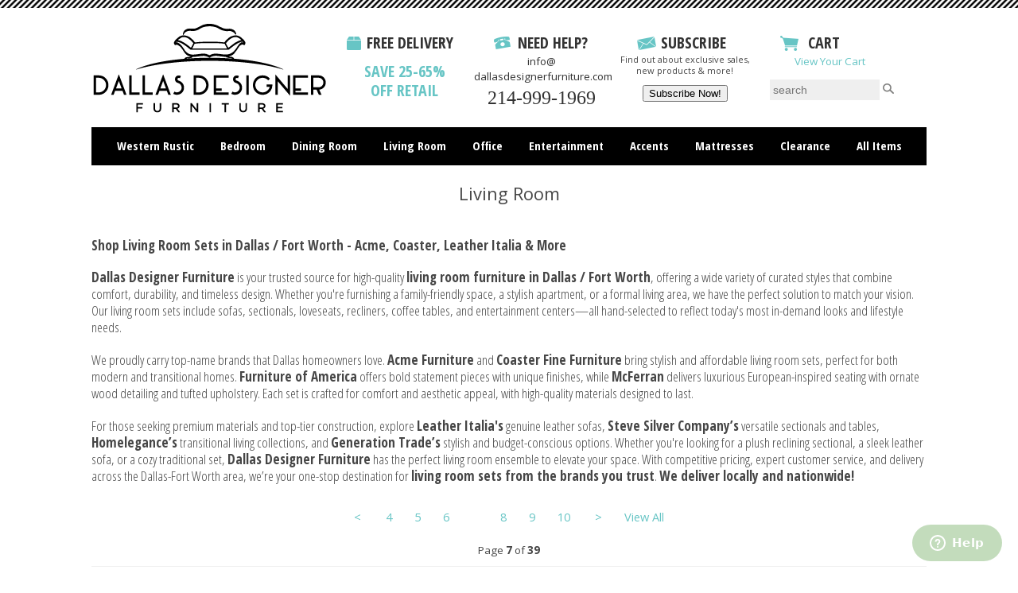

--- FILE ---
content_type: text/html; charset=UTF-8
request_url: https://www.dallasdesignerfurniture.com/category_3/7/Living-Room.htm
body_size: 8008
content:
<!DOCTYPE html>

<html lang="en">

<head><meta http-equiv="Content-Type" content="text/html; charset=iso-8859-1">
<meta name="google-site-verification" content="kOI81aBUAeUrG9rI_j8IP-Ev26z-xyBJKOY2upf4T-8" />
<meta name="google-site-verification" content="UYAvZgDEMUyIphAFQr53AhYsmuRRrhWAzIpYKqIIpag" />
<meta name="viewport" content="width=device-width, initial-scale=1, maximum-scale=1, user-scalable=0" />

<!-- Event snippet for Purchase conversion page -->
<script>
  gtag('event', 'conversion', {
      'send_to': 'AW-950531907/6_DqCL3e2OsYEMPun8UD',
      'transaction_id': ''
  });
</script>

<meta name="p:domain_verify" content="49dfc65a2046be5d67ff6bf8b135100c"/>

<!-- Pinterest Tag -->
<script>
!function(e){if(!window.pintrk){window.pintrk = function () {
window.pintrk.queue.push(Array.prototype.slice.call(arguments))};var
  n=window.pintrk;n.queue=[],n.version="3.0";var
  t=document.createElement("script");t.async=!0,t.src=e;var
  r=document.getElementsByTagName("script")[0];
  r.parentNode.insertBefore(t,r)}}("https://s.pinimg.com/ct/core.js");
pintrk('load', '2614104503886', {em: '<user_email_address>'});
pintrk('page');
</script>
<noscript>
<img height="1" width="1" style="display:none;" alt=""
  src="https://ct.pinterest.com/v3/?event=init&tid=2614104503886&pd[em]=<hashed_email_address>&noscript=1" />
</noscript>
<!-- end Pinterest Tag -->

<meta http-equiv="X-UA-Compatible" content="IE=edge,chrome=1">

<link href='https://fonts.googleapis.com/css?family=Open+Sans:400,700,600' rel='stylesheet' type='text/css'>
<meta name="google-site-verification" content="UYAvZgDEMUyIphAFQr53AhYsmuRRrhWAzIpYKqIIpag" />

<!-- Google tag (gtag.js) -->
<script async src="https://www.googletagmanager.com/gtag/js?id=G-M9ZGFR5RV9"></script>
<script>
  window.dataLayer = window.dataLayer || [];
  function gtag(){dataLayer.push(arguments);}
  gtag('js', new Date());

  gtag('config', 'G-M9ZGFR5RV9');
</script>
<meta name="google-site-verification" content="yyjHGrG8FglLSMAE4e7ZpZ7oB3cUMHE8bJ9xy_aC8vs" />

<!-- / AWC Web Design end SEO Code -->


<script type="application/ld+json">
        {
    "@context": "http://schema.org",
    "@type": "FurnitureStore",
    "image": "https://www.dallasdesignerfurniture.com/images/logo.png",
    "name": "Dallas Designer Furniture",
    "url": "https://www.dallasdesignerfurniture.com",
    "description": "Dallas Designer Furniture offers Bedroom Sets Living Room Sets Dining Room Sets Sectionals Tables, Chairs Home Accents Home Office Home Entertainment Centers Rustic Furniture and More",
    "telephone": "+1-214-999-1969",
    "logo": "https://www.dallasdesignerfurniture.com/images/logo.png",
    "address": {
        "@type": "PostalAddress",
        "streetAddress": "17515 Matany Road, Bldg 4",
        "addressLocality": "JUSTIN",
        "addressRegion": "TX",
        "postalCode": "76247",
        "addressCountry": "US",
        "sameAs": ["https://www.facebook.com/dallasdesignerfurniture", "https://twitter.com/dallasfurn", "https://www.pinterest.com/dallasdesignerfurniture/
","https://www.instagram.com/dallasdesignerfurniture/","https://www.linkedin.com/company/dallasdesignerfurniture/about"]
    },
"email":"info@dallasdesignerfurniture.com",
"currenciesAccepted":"USD",
"paymentAccepted":"Cash,Credit Card",
"priceRange":"$$",

"contactPoint": [{
        "@type": "ContactPoint",
        "contactType": "Customer Service",
        "telephone": "+1-214-999-1969",
        "email": "info@dallasdesignerfurniture.com"
        }],

"aggregateRating":{"@type":"AggregateRating",
"itemReviewed":{"name":"Dallas Designer Furniture"},
"ratingCount":"4471",
"ratingValue":"5",
"bestRating":"5",
"worstRating":"1"},


    "geo": {
        "@type": "GeoCoordinates",
        "latitude": 33.2063111,
        "longitude": -97.1091406
    },
    "openingHoursSpecification": [
        {
            "@type": "OpeningHoursSpecification",
            "dayOfWeek": [
                "Monday",
                "Tuesday",
                "Wednesday",
                "Thursday",
                "Friday"


            ],
            "opens": "10:00",
            "closes": "18:00"
        }
    ]
}
    </script>
<title>Living Room Furniture in Dallas | Sofas, Sectionals & Top Brands Page 7</title>

<meta name="description" content="Shop Living Room Sets in Dallas  Fort Worth - Acme, Coaster, Leather Italia & More  
Dallas Designer Furniture  is your trusted source for high-quality  living room furniture in Dallas  Fort Worth , offering a wide variety of curated styles that combine comfort, durability, and timeless design. Whether you're furnishing a family-friendly space, a stylish apartment, or a formal living area, we have the perfect solution to match your vision. Our living room sets include sofas, sectionals, lo">
<meta name="keywords" content="living room furniture dallas,
living room sets dallas,
sofas dallas tx,
sectionals for sale dallas,
modern living room furniture,
reclining sofas dallas,
affordable living room sets
living room sets near me dallas,
buy sofas in dallas,
best living room furniture store dallas,
dallas furniture stores with sectionals,
living room furniture delivery dfw,
shop couches in dallas texas
Acme Furniture
acme living room sets dallas,
acme sectional sofas,
acme modern living furniture,
acme recliners dallas

Furniture of America FOA
furniture of america sofas dallas,
foa living room collections,
foa bold design couches,
foa contemporary sectionals texas

Coaster Fine Furniture
coaster living room sets dallas,
coaster fabric sofas,
coaster recliners and loveseats,
coaster modern living room furniture

McFerran Home Furnishings
mcferran luxury sofas dallas,
mcferran traditional living sets,
european living room furniture texas

Leather Italia USA
leather italia sofas dallas,
genuine leather couches texas,
premium leather living room sets

Steve Silver Company
steve silver living room furniture dallas,
steve silver coffee tables and sofas,
transitional living sets steve silver

Homelegance
homelegance sectionals dallas,
homelegance recliners texas,
affordable luxury living room furniture

Generation Trade
generation trade sofas dallas,
budget-friendly living room sets,
generation trade furniture dallas

best living room furniture deals dallas,
where to buy living room sets in dallas,
top brands for sofas in dallas tx,
luxury living room sets for sale,
sofa and loveseat sets dallas,
corner sectionals with chaise dallas,
modern farmhouse couches texas,
leather recliners in stock dallas Page 7">
<meta charset="UTF-8" />
<meta http-equiv="X-UA-Compatible" content="IE=edge,chrome=1" />
<meta property="og:site_name" content="Dallas Designer Furniture"/ >
<meta property="og:description" content="Shop Living Room Sets in Dallas / Fort Worth - Acme, Coaster, Leather Italia &amp; More  
Dallas Designer Furniture  is your trusted source for high-quality  living room furniture in Dallas / Fort Worth , offering a wide variety of curated styles that combine comfort, durability, and timeless design. Whether you're furnishing a family-friendly space, a stylish apartment, or a formal living area, we have the perfect solution to match your vision. Our living room sets include sofas, sectionals, lo"/>
<meta property="og:title" content="Living Room Furniture in Dallas | Sofas, Sectionals & Top Brands Page 7"/>
<meta property="og:type" content="website" />
<link rel="canonical" href="https://www.dallasdesignerfurniture.com/category_3/7/Living-Room.htm">

<link href="https://www.dallasdesignerfurniture.com/style.php?thmpg=catalog" rel="stylesheet" type="text/css">
<script src="https://ajax.googleapis.com/ajax/libs/jquery/1.11.3/jquery.min.js"></script>
<script src="https://www.dallasdesignerfurniture.com/go/app.js"></script>
<script src="https://www.dallasdesignerfurniture.com/go/popup.js"></script>
<!-- HTML 5 TAGS IN IE9- OR OLDER BROWSERS -->
<!--[if lt IE 9]>
<script src="https://www.dallasdesignerfurniture.com/go/html5shiv.min.js"></script>
<![endif]-->
<link rel="stylesheet" href="https://www.dallasdesignerfurniture.com/font-awesome-4.7.0/css/font-awesome.min.css">
<script src="https://www.dallasdesignerfurniture.com/elevatezoom-master/jquery.elevatezoom.js"></script>
<link href="https://www.dallasdesignerfurniture.com/lightbox2-master/dist/css/lightbox.min.css" rel="stylesheet" type="text/css" />
<style>
@media screen and (min-width: 800px) {
 .formcent {max-width: 400px;margin-left: auto; margin-right: auto}
}
</style>
<link rel="shortcut icon" href="https://www.dallasdesignerfurniture.com/favicon.ico">

<link href="https://www.dallasdesignerfurniture.com/couturestyle.css" rel="stylesheet" type="text/css">

<!-- Global site tag (gtag.js) - Google Analytics -->
<script async src="https://www.googletagmanager.com/gtag/js?id=UA-118133956-1"></script>
<script>
  window.dataLayer = window.dataLayer || [];
  function gtag(){dataLayer.push(arguments);}
  gtag('js', new Date());

  gtag('config', 'UA-118133956-1');
  gtag('config', 'UA-62104024-1');
</script>
<!-- Facebook Pixel Code -->
<script>
  !function(f,b,e,v,n,t,s)
  {if(f.fbq)return;n=f.fbq=function(){n.callMethod?
  n.callMethod.apply(n,arguments):n.queue.push(arguments)};
  if(!f._fbq)f._fbq=n;n.push=n;n.loaded=!0;n.version='2.0';
  n.queue=[];t=b.createElement(e);t.async=!0;
  t.src=v;s=b.getElementsByTagName(e)[0];
  s.parentNode.insertBefore(t,s)}(window, document,'script',
  'https://connect.facebook.net/en_US/fbevents.js');
  fbq('init', '591576184589553');
  fbq('track', 'PageView');
</script>
<noscript><img height="1" width="1" style="display:none"
  src="https://www.facebook.com/tr?id=591576184589553&ev=PageView&noscript=1"
/></noscript>
<!-- End Facebook Pixel Code -->


</head>

<body>

<header>



	

   	  <div id="logo"><a href="https://www.dallasdesignerfurniture.com"><img src="https://www.dallasdesignerfurniture.com/images/logo.png" alt="dallas designer furniture"/></a><br><span class="tagline"></span></div>

      

    

    <div class="hdboxes">

    

      <div class="fs"><div class="hdrfs">FREE DELIVERY</div><div class="savetxt">Save 25-65%<br>Off Retail</div></div>

      

      <div class="cont"><div class="hdrco">Need help?</div><div><a href="mailto:info@dallasdesignerfurniture.com">info@<br>dallasdesignerfurniture.com</a></div><div class="ph"><a href="tel:2149991969">214-999-1969</a></div></div>

	  

<div class="mail">
 <div class="hdrsh">SUBSCRIBE</div>
<form action="https://eepurl.com/gLsHd9" method="post" id="mc-embedded-subscribe-form" name="mc-embedded-subscribe-form" class="validate" target="_blank" novalidate>
<div class="newstext">Find out about exclusive sales,<br>new products & more!<p></div>
<table align="center" border="0" cellspacing="0" cellpadding="1">
<input type="submit" value="Subscribe Now!" name="subscribe" id="mc-embedded-subscribe" class="button">
<tbody>
 <tr>
 <td valign="top">
</td>
  <td>
</td>
 </tr></tbody>
</table>
</form>
</div>

      

      <div class="cart"><div class="cthd">CART</div><a href="https://ww6.aitsafe.com/cf/review.cfm?userid=86258659&amp;return=www.dallasdesignerfurniture.com%2Fcategory_3%2F7%2FLiving-Room.htm" class="cartcolor">View Your Cart</a>
      

      <div id="sch"><div class="sch"><form method="post" action="https://www.dallasdesignerfurniture.com/catalog.htm"><input placeholder="search" class="searchinput" name="keyword" size="12" /><input type="image" alt="Search" src="https://www.dallasdesignerfurniture.com/images/glass.png" value="Search" align="middle" /></form></div></div>

      

      </div>

    

    </div>  

    

</header>

<nav>

	<div id="topnav">

        <div id="nav"><nav class="sbnav_horizontal sb_hlinks">

<ul>
<li><a href="https://www.dallasdesignerfurniture.com/category_6/Western-Rustic.htm" class="hcatcolor">Western Rustic</a></li>
<li><a href="https://www.dallasdesignerfurniture.com/category_1/Bedroom.htm" class="hcatcolor">Bedroom</a></li>
<li><a href="https://www.dallasdesignerfurniture.com/category_2/Dining-Room.htm" class="hcatcolor">Dining Room</a></li>
<li class="sel"><a href="https://www.dallasdesignerfurniture.com/category_3/Living-Room.htm" class="sel_hcatcolor">Living Room</a></li>
<li><a href="https://www.dallasdesignerfurniture.com/category_4/Office.htm" class="hcatcolor">Office</a></li>
<li><a href="https://www.dallasdesignerfurniture.com/category_5/Entertainment.htm" class="hcatcolor">Entertainment</a></li>
<li><a href="https://www.dallasdesignerfurniture.com/category_7/Accents.htm" class="hcatcolor">Accents</a></li>
<li><a href="https://www.dallasdesignerfurniture.com/category_25/Mattresses.htm" class="hcatcolor">Mattresses</a></li>
<li><a href="https://www.dallasdesignerfurniture.com/category_19/Clearance.htm" class="hcatcolor">Clearance</a></li>
<li><a href="https://www.dallasdesignerfurniture.com/category/all.htm" class="catcolor">All Items</a></li>
</ul>
</nav></div>

        

  </div>

</nav>

<section id="main" class="body"><span class="lgfont">Living Room</span>
	<h1><div class="breadcrumbs">
		<a href="https://www.dallasdesignerfurniture.com/catalog.htm" class="drilldown">Search Entire Catalog</a> &gt; Living Room</div></h1>

                 <div><h4> <p><b>Shop Living Room Sets in Dallas / Fort Worth - Acme, Coaster, Leather Italia &amp; More</b></p>
<p><b>Dallas Designer Furniture</b><span style="font-weight: 400;"> is your trusted source for high-quality </span><b>living room furniture in Dallas / Fort Worth</b><span style="font-weight: 400;">, offering a wide variety of curated styles that combine comfort, durability, and timeless design. Whether you're furnishing a family-friendly space, a stylish apartment, or a formal living area, we have the perfect solution to match your vision. Our living room sets include sofas, sectionals, loveseats, recliners, coffee tables, and entertainment centers&mdash;all hand-selected to reflect today's most in-demand looks and lifestyle needs.</span></p>
<p><span style="font-weight: 400;">We proudly carry top-name brands that Dallas homeowners love. </span><b>Acme Furniture</b><span style="font-weight: 400;"> and </span><b>Coaster Fine Furniture</b><span style="font-weight: 400;"> bring stylish and affordable living room sets, perfect for both modern and transitional homes. </span><b>Furniture of America</b><span style="font-weight: 400;"> offers bold statement pieces with unique finishes, while </span><b>McFerran</b><span style="font-weight: 400;"> delivers luxurious European-inspired seating with ornate wood detailing and tufted upholstery. Each set is crafted for comfort and aesthetic appeal, with high-quality materials designed to last.</span></p>
<p><span style="font-weight: 400;">For those seeking premium materials and top-tier construction, explore </span><b>Leather Italia's</b><span style="font-weight: 400;"> genuine leather sofas, </span><b>Steve Silver Company&rsquo;s</b><span style="font-weight: 400;"> versatile sectionals and tables, </span><b>Homelegance&rsquo;s</b><span style="font-weight: 400;"> transitional living collections, and </span><b>Generation Trade&rsquo;s</b><span style="font-weight: 400;"> stylish and budget-conscious options. Whether you're looking for a plush reclining sectional, a sleek leather sofa, or a cozy traditional set, </span><b>Dallas Designer Furniture</b><span style="font-weight: 400;"> has the perfect living room ensemble to elevate your space. With competitive pricing, expert customer service, and delivery across the Dallas-Fort Worth area, we&rsquo;re your one-stop destination for </span><b>living room sets from the brands you trust</b><span style="font-weight: 400;">. </span><b>We deliver locally and nationwide!</b></p> </h4> </div>
                  <div class="sb_pagination">
				<a href="https://www.dallasdesignerfurniture.com/category_3/Living-Room.htm" class="pagination_first" title="Go to First Page">&lt;</a>
				<a href="https://www.dallasdesignerfurniture.com/category_3/4/Living-Room.htm" title="Go to Page 4">4</a><a href="https://www.dallasdesignerfurniture.com/category_3/5/Living-Room.htm" title="Go to Page 5">5</a><a href="https://www.dallasdesignerfurniture.com/category_3/6/Living-Room.htm" title="Go to Page 6">6</a><span class="selpage">7</span><a href="https://www.dallasdesignerfurniture.com/category_3/8/Living-Room.htm" title="Go to Page 8">8</a><a href="https://www.dallasdesignerfurniture.com/category_3/9/Living-Room.htm" title="Go to Page 9">9</a><a href="https://www.dallasdesignerfurniture.com/category_3/10/Living-Room.htm" title="Go to Page 10">10</a>
				<a href="https://www.dallasdesignerfurniture.com/category_3/39/Living-Room.htm" class="pagination_last" title="Go to Last Page">&gt;</a><a href="https://www.dallasdesignerfurniture.com/category_3/all/Living-Room.htm" class="pagelinkcolor">View All</a><div class="pagedisplay">Page <span>7</span> of <span>39</span></div></div><div class="sb_grid"><div class="product-multi">
    <div class="image-holder"><a href="https://www.dallasdesignerfurniture.com/item_8489/Canyon-Mesa-Lodge-Inspired-Sofa-Set.htm"><img src="https://www.dallasdesignerfurniture.com/images/Canyon_Mesa_Lodge_Inspired_Sofa_Set.png" alt="Canyon Mesa Lodge Inspired Sofa Set" title="Canyon Mesa Lodge Inspired Sofa Set" class="smalllinkimage1" /></a><br /></div>
    <div class="item-holder"><a href="https://www.dallasdesignerfurniture.com/item_8489/Canyon-Mesa-Lodge-Inspired-Sofa-Set.htm" class="itemcolor"> #916 Canyon Mesa Lodge Inspired Sofa Set</a></div>
    <div class="item-reviews"></div>
    <span class="regprice"><span class="pricestrike">$2996.00</span> <span class="salecolor">$1362.00</span></span>
</div><div class="product-multi">
    <div class="image-holder"><a href="https://www.dallasdesignerfurniture.com/item_7344/Cassani-Sofa-Set-in-Light-Gray.htm"><img src="https://www.dallasdesignerfurniture.com/images/FurnitureofAmericaSM7756CassaniSofaSetLightGray.jpg" alt="Cassani Sofa Set in Light Gray" title="Cassani Sofa Set in Light Gray" class="smalllinkimage1" /></a><br /></div>
    <div class="item-holder"><a href="https://www.dallasdesignerfurniture.com/item_7344/Cassani-Sofa-Set-in-Light-Gray.htm" class="itemcolor"> #SM7756 Cassani Sofa Set in Light Gray</a></div>
    <div class="item-reviews"></div>
    <span class="regprice"><span class="pricestrike">$3996.00</span> <span class="salecolor">$1665.00</span></span>
</div><div class="product-multi">
    <div class="image-holder"><a href="https://www.dallasdesignerfurniture.com/item_6426/Chalet-Living-Room-Set-in-Bold-Blue.htm"><img src="https://www.dallasdesignerfurniture.com/images/Coaster509211ChaletLivingRoomSet.jpg" alt="Chalet Living Room Set in Bold Blue" title="Chalet Living Room Set in Bold Blue" class="smalllinkimage1" /></a><br /></div>
    <div class="item-holder"><a href="https://www.dallasdesignerfurniture.com/item_6426/Chalet-Living-Room-Set-in-Bold-Blue.htm" class="itemcolor"> #509211 Chalet Living Room Set in Bold Blue</a></div>
    <div class="item-reviews"></div>
    <span class="regprice"><span class="pricestrike">$3116.00</span> <span class="salecolor">$1298.00</span></span>
</div><div class="product-multi">
    <div class="image-holder"><a href="https://www.dallasdesignerfurniture.com/item_7660/Chancery-Sofa-Set-in-Gray.htm"><img src="https://www.dallasdesignerfurniture.com/images/FurnitureofAmericaSM8194ChancerySofaGray.jpg" alt="Chancery Sofa Set in Gray" title="Chancery Sofa Set in Gray" class="smalllinkimage1" /></a><br /></div>
    <div class="item-holder"><a href="https://www.dallasdesignerfurniture.com/item_7660/Chancery-Sofa-Set-in-Gray.htm" class="itemcolor"> #SM8194 Chancery Sofa Set in Gray</a></div>
    <div class="item-reviews"></div>
    <span class="regprice"><span class="pricestrike">$2396.00</span> <span class="salecolor">$998.00</span></span>
</div><div class="product-multi">
    <div class="image-holder"><a href="https://www.dallasdesignerfurniture.com/item_5465/Chantelle-Coffee-Table-Set-in-White.htm"><img src="https://www.dallasdesignerfurniture.com/images/Acme83540ChantelleTablesWhite_Thumb.jpg" alt="Chantelle Coffee Table Set in White" title="Chantelle Coffee Table Set in White" class="smalllinkimage1" /></a><br /></div>
    <div class="item-holder"><a href="https://www.dallasdesignerfurniture.com/item_5465/Chantelle-Coffee-Table-Set-in-White.htm" class="itemcolor"> #83540 Chantelle Coffee Table Set in White</a></div>
    <div class="item-reviews"></div>
    <span class="regprice"><span class="pricestrike">$4388.00</span> <span class="salecolor">$1828.00</span></span>
</div><div class="product-multi">
    <div class="image-holder"><a href="https://www.dallasdesignerfurniture.com/item_2191/Chantelle-Formal-Living-Room-Set-in-White.htm"><img src="https://www.dallasdesignerfurniture.com/images/AcmeChantelleLivingWhite53540.jpg" alt="Chantelle Formal Living Room Set in White" title="Chantelle Formal Living Room Set in White" class="smalllinkimage1" /></a><br /></div>
    <div class="item-holder"><a href="https://www.dallasdesignerfurniture.com/item_2191/Chantelle-Formal-Living-Room-Set-in-White.htm" class="itemcolor"> #53540 Chantelle Formal Living Room Set in White</a></div>
    <div class="item-reviews"></div>
    <span class="regprice"><span class="pricestrike">$11020.00</span> <span class="salecolor">$4592.00</span></span>
</div><div class="product-multi">
    <div class="image-holder"><a href="https://www.dallasdesignerfurniture.com/item_7139/Chateau-De-Ville-Sofa-Set-in-Espresso.htm"><img src="https://www.dallasdesignerfurniture.com/images/AcmeChateauDeVilleSofaSet58265.jpg" alt="Chateau De Ville Sofa Set in Espresso" title="Chateau De Ville Sofa Set in Espresso" class="smalllinkimage1" /></a><br /></div>
    <div class="item-holder"><a href="https://www.dallasdesignerfurniture.com/item_7139/Chateau-De-Ville-Sofa-Set-in-Espresso.htm" class="itemcolor"> #58265 Chateau De Ville Sofa Set in Espresso</a></div>
    <div class="item-reviews"></div>
    <span class="regprice"><span class="pricestrike">$10820.00</span> <span class="salecolor">$4508.00</span></span>
</div><div class="product-multi">
    <div class="image-holder"><a href="https://www.dallasdesignerfurniture.com/item_6768/Christine-Living-Room-Set.htm"><img src="https://www.dallasdesignerfurniture.com/images/Coaster552061ChristineLiving.jpg" alt="Christine Living Room Set" title="Christine Living Room Set" class="smalllinkimage1" /></a><br /></div>
    <div class="item-holder"><a href="https://www.dallasdesignerfurniture.com/item_6768/Christine-Living-Room-Set.htm" class="itemcolor"> #552061 Christine Living Room Set</a></div>
    <div class="item-reviews"></div>
    <span class="regprice"><span class="pricestrike">$3516.00</span> <span class="salecolor">$1465.00</span></span>
</div><div class="product-multi">
    <div class="image-holder"><a href="https://www.dallasdesignerfurniture.com/item_4039/Christine-Living-Room-Set.htm"><img src="https://www.dallasdesignerfurniture.com/images/FurnitureofAmericaSM8280ChristineLivingSet_Thumb.jpg" alt="Christine Living Room Set" title="Christine Living Room Set" class="smalllinkimage1" /></a><br /></div>
    <div class="item-holder"><a href="https://www.dallasdesignerfurniture.com/item_4039/Christine-Living-Room-Set.htm" class="itemcolor"> #SM8280 Christine Living Room Set</a></div>
    <div class="item-reviews"></div>
    <span class="regprice"><span class="pricestrike">$5196.00</span> <span class="salecolor">$2165.00</span></span>
</div><div class="product-multi">
    <div class="image-holder"><a href="https://www.dallasdesignerfurniture.com/item_7675/Ciabattoni-Sectioanl-Sofa-in-Gray.htm"><img src="https://www.dallasdesignerfurniture.com/images/FurnitureofAmericaCM6256GYCiabattoniSectionalSofaGray.jpg" alt="Ciabattoni Sectioanl Sofa in Gray" title="Ciabattoni Sectioanl Sofa in Gray" class="smalllinkimage1" /></a><br /></div>
    <div class="item-holder"><a href="https://www.dallasdesignerfurniture.com/item_7675/Ciabattoni-Sectioanl-Sofa-in-Gray.htm" class="itemcolor"> #CM6256GY Ciabattoni Sectioanl Sofa in Gray</a></div>
    <div class="item-reviews"></div>
    <span class="regprice"><span class="pricestrike">$4796.00</span> <span class="salecolor">$1998.00</span></span>
</div><div class="product-multi">
    <div class="image-holder"><a href="https://www.dallasdesignerfurniture.com/item_7129/Ciddrenar-Formal-Sofa-Set-in-White.htm"><img src="https://www.dallasdesignerfurniture.com/images/AcmeCiddrenarSofaSet54310.jpg" alt="Ciddrenar Formal Sofa Set in White" title="Ciddrenar Formal Sofa Set in White" class="smalllinkimage1" /></a><br /></div>
    <div class="item-holder"><a href="https://www.dallasdesignerfurniture.com/item_7129/Ciddrenar-Formal-Sofa-Set-in-White.htm" class="itemcolor"> #54310 Ciddrenar Formal Sofa Set in White</a></div>
    <div class="item-reviews"></div>
    <span class="regprice"><span class="pricestrike">$6320.00</span> <span class="salecolor">$2633.00</span></span>
</div><div class="product-multi">
    <div class="image-holder"><a href="https://www.dallasdesignerfurniture.com/item_8044/City-Scape-Entertainment-Center-with-Piers.htm"><img src="https://www.dallasdesignerfurniture.com/images/Liberty421-ENT-ECPCityScapeEntertainmentCenterwithPiers.jpg" alt="City Scape Entertainment Center with Piers" title="City Scape Entertainment Center with Piers" class="smalllinkimage1" /></a><br /></div>
    <div class="item-holder"><a href="https://www.dallasdesignerfurniture.com/item_8044/City-Scape-Entertainment-Center-with-Piers.htm" class="itemcolor"> #421-ENT-ECP City Scape Entertainment Center with Piers</a></div>
    <div class="item-reviews"></div>
    <span class="regprice"><span class="pricestrike">$5028.00</span> <span class="salecolor">$2640.00</span></span>
</div></div><div class="sb_pagination">
				<a href="https://www.dallasdesignerfurniture.com/category_3/Living-Room.htm" class="pagination_first" title="Go to First Page">&lt;</a>
				<a href="https://www.dallasdesignerfurniture.com/category_3/4/Living-Room.htm" title="Go to Page 4">4</a><a href="https://www.dallasdesignerfurniture.com/category_3/5/Living-Room.htm" title="Go to Page 5">5</a><a href="https://www.dallasdesignerfurniture.com/category_3/6/Living-Room.htm" title="Go to Page 6">6</a><span class="selpage">7</span><a href="https://www.dallasdesignerfurniture.com/category_3/8/Living-Room.htm" title="Go to Page 8">8</a><a href="https://www.dallasdesignerfurniture.com/category_3/9/Living-Room.htm" title="Go to Page 9">9</a><a href="https://www.dallasdesignerfurniture.com/category_3/10/Living-Room.htm" title="Go to Page 10">10</a>
				<a href="https://www.dallasdesignerfurniture.com/category_3/39/Living-Room.htm" class="pagination_last" title="Go to Last Page">&gt;</a><a href="https://www.dallasdesignerfurniture.com/category_3/all/Living-Room.htm" class="pagelinkcolor">View All</a><div class="pagedisplay">Page <span>7</span> of <span>39</span></div></div><!-- PINTEREST -->
<script type="text/javascript" src="//assets.pinterest.com/js/pinit.js"></script><!-- TWITTER -->
<script>!function(d,s,id){var js,fjs=d.getElementsByTagName(s)[0];if(!d.getElementById(id)){js=d.createElement(s);js.id=id;js.src="//platform.twitter.com/widgets.js";fjs.parentNode.insertBefore(js,fjs);}}(document,"script","twitter-wjs");</script><!-- FACEBOOK -->
<div id="fb-root"></div>
<script async="async" defer>(function(d, s, id) {
  var js, fjs = d.getElementsByTagName(s)[0];
  if (d.getElementById(id)) return;
  js = d.createElement(s); js.id = id;
  js.src = "//connect.facebook.net/en_US/sdk.js#xfbml=1&version=v2.7";
  fjs.parentNode.insertBefore(js, fjs);
}(document, 'script', 'facebook-jssdk'));</script>
<!-- Skinny Centered Financing Button -->
<div style="text-align: center; margin: 12px 0;">
  <a href="https://www.dallasdesignerfurniture.com/pages/Financing.htm"
     class="financing-pill-safe">
     Click for Financing Options
  </a>
</div>
 

<!-- Skinny Centered Nationwide Delivery Banner -->
<div style="text-align: center; margin: 12px 0;">
  <span style="
    display: inline-block;
    background: #808588;
    color: #ffffff;
    font-family: Arial, Helvetica, sans-serif;
    font-size: 12px;
    font-weight: 600;
    padding: 10px 18px;
    border-radius: 999px; /* Fully Rounded Corners */
    line-height: 1.25;
    border: 1px solid #ffffff;
    cursor: default;
    text-align: center;
  ">
    We Deliver Nationwide! <br>
    Free Sales Tax for Customers Outside of Texas
  </span>
</div>
<p style="text-align: center;"><span style="color: #ff0000;"><strong>Coupon Code: NEWYEAR</strong></span></p>
</div>



</section>

<footer>

<div class="footer">



	  <div id="col1"><div class="ftrhdr">Shop Home Furniture</div><nav class="sbnav_vertical sb_pages">
	<ul>
<li class="sel"><a href="https://www.dallasdesignerfurniture.com/catalog.htm">Search Entire Catalog</a>
<ul>
<li><a href="https://www.dallasdesignerfurniture.com/category_6/Western-Rustic.htm" class="catcolor">Western Rustic</a></li>
<li><a href="https://www.dallasdesignerfurniture.com/category_1/Bedroom.htm" class="catcolor">Bedroom</a></li>
<li><a href="https://www.dallasdesignerfurniture.com/category_2/Dining-Room.htm" class="catcolor">Dining Room</a></li>
<li class="sel"><a href="https://www.dallasdesignerfurniture.com/category_3/Living-Room.htm" class="sel_catcolor">Living Room</a></li>
<li><a href="https://www.dallasdesignerfurniture.com/category_4/Office.htm" class="catcolor">Office</a></li>
<li><a href="https://www.dallasdesignerfurniture.com/category_5/Entertainment.htm" class="catcolor">Entertainment</a></li>
<li><a href="https://www.dallasdesignerfurniture.com/category_7/Accents.htm" class="catcolor">Accents</a></li>
<li><a href="https://www.dallasdesignerfurniture.com/category_25/Mattresses.htm" class="catcolor">Mattresses</a></li>
<li><a href="https://www.dallasdesignerfurniture.com/category_19/Clearance.htm" class="catcolor">Clearance</a></li>
<li><a href="https://www.dallasdesignerfurniture.com/category/all.htm" class="catcolor">All Items</a></li>
</ul>
</li></ul>
	</nav></div>

	  <div id="col2"><div class="ftrhdr">Information</div><nav class="sbnav_vertical sb_pages">
	<ul>
<li><a href="https://www.dallasdesignerfurniture.com/faqs.htm">*Policies & Questions*</a></li><li><a href="https://www.dallasdesignerfurniture.com/contact.htm">Contact Us</a></li><li><a href="https://www.dallasdesignerfurniture.com/pages/about-us.htm">About Us</a></li><li><a href="https://www.dallasdesignerfurniture.com/pages/furnitureprotectionplan.htm">Furniture Protection Plan</a></li><li><a href="https://www.dallasdesignerfurniture.com/pages/Financing.htm">*Finance Your Furniture*</a></li><li><a href="https://www.dallasdesignerfurniture.com/orders.htm">Your Order Details</a></li><li><a href="https://www.dallasdesignerfurniture.com/sitemap.htm">Site Map</a></li><li><a href="https://www.dallasdesignerfurniture.com/affiliates.htm">Affiliate Program $$</a></li><li><a href="https://www.dallasdesignerfurniture.com/pages/customers-homes.htm">Customer Home Gallery</a></li></ul>
	</nav></div>

<style>
  /* Footer social icons: 75% size and left aligned */
  #col3 .sb_sociallinks {
    text-align: left;
  }

  #col3 .fa-stack {
    font-size: 0.75em;
  }
</style>

    <div id="col3"><div class="ftrhdr">Stay Informed</div>
<div class="sb_sociallinks social-buttons">
<a href="https://www.facebook.com/dallasdesignerfurniture">
<span class="fa-stack fa-2x">
<i class="fa fa-circle fa-stack-2x"></i>
<i class="fa fa-circle-thin fa-stack-2x"></i>
<i class="fa fa-facebook fa-stack-1x fa-inverse"></i>
</span>
</a>
<a href="https://twitter.com/dallasfurn">
<span class="fa-stack fa-2x">
<i class="fa fa-circle fa-stack-2x"></i>
<i class="fa fa-circle-thin fa-stack-2x"></i>
<i class="fa fa-twitter fa-stack-1x fa-inverse"></i>
</span>
</a>
<a href="https://www.linkedin.com/company/dallasdesignerfurniture/about">
<span class="fa-stack fa-2x">
<i class="fa fa-circle fa-stack-2x"></i>
<i class="fa fa-circle-thin fa-stack-2x"></i>
<i class="fa fa-linkedin fa-stack-1x fa-inverse"></i>
</span>
</a>
<a href="https://www.pinterest.com/dallasdesignerfurniture/">
<span class="fa-stack fa-2x">
<i class="fa fa-circle fa-stack-2x"></i>
<i class="fa fa-circle-thin fa-stack-2x"></i>
<i class="fa fa-pinterest fa-stack-1x fa-inverse"></i>
</span>
</a>
<a href="https://www.instagram.com/dallasdesignerfurniture/">
<span class="fa-stack fa-2x">
<i class="fa fa-circle fa-stack-2x"></i>
<i class="fa fa-circle-thin fa-stack-2x"></i>
<i class="fa fa-instagram fa-stack-1x fa-inverse"></i>
</span>
</a>
<a href="https://www.dallasdesignerfurniture.com/blog/">
<span class="fa-stack fa-2x">
<i class="fa fa-circle fa-stack-2x"></i>
<i class="fa fa-circle-thin fa-stack-2x"></i>
<i class="fa fa-wordpress fa-stack-1x fa-inverse"></i>
</span>
</a>
</div>

</div>

 <div id="col4"><div class="ftrhdr">Customer Service</div><ul class="contactinfo">

     <li class="phone"><a href="tel:214-999-1969">214-999-1969</a></li>

     <li class="email"><a href="mailto:info@dallasdesignerfurniture.com">info@dallasdesignerfurniture.com</a></li>
     <br>
<div>17515 Matany Road, Bldg 4</div>
<span>Justin,</span>
<span>TX</span> 
<span>76247</span> 

<br>
<br>
Our Warehouse is Not Open to the Public<p>
We Do Not Have a Showroom<P>
<p><span style="font-size: 12pt; text-color: red;"><strong><a href="https://www.dallasdesignerfurniture.com/category_19/Whats-On-Display.htm" title="Warehouse Clearance">>> Warehouse Clearance <<</a></strong></span></p>

<!-- / AWC Web Design end SEO Code -->

          
    

     </ul></div>

</div>

<div class="clear"></div>

</footer>

<div class="copy">
<div id="cr"><span class="smfont">&copy;2026 Dallas Designer Furniture. All rights reserved.</span><script src="https://www.dallasdesignerfurniture.com/lightbox2-master/dist/js/lightbox.min.js"></script>
	<script>
	$( document ).ready(function() {
		lightbox.option({
      'resizeDuration': 400,
      'wrapAround': true
    });
	});
	</script>
Dallas Designer Furniture - Justin Texas</div><br>


</div>

</div>

<!-- Start of  Zendesk Widget script -->
<script id="ze-snippet" src="https://static.zdassets.com/ekr/snippet.js?key=ae0a3195-cca9-428a-89b0-f5be0065adf1"> </script>
<!-- End of  Zendesk Widget script -->

</body>

</html>


--- FILE ---
content_type: text/css;charset=UTF-8
request_url: https://www.dallasdesignerfurniture.com/style.php?thmpg=catalog
body_size: 9300
content:
@import url("https://fonts.googleapis.com/css?family=Open+Sans:400,400italic,700,700italic");

/* BODY FONT AND SIZE */
html, body, div, td, nav, section {
    font-family: 'Open Sans', sans-serif; 
    font-size: 10pt;
}

/* HTML5 display-role reset for older browsers */
article, aside, footer, header, menu, nav, section {
    display: block;
}

body {
    color: #464646; 
    background-color: #FFFFFF; 
    margin: 0;
    padding: 0;
    height: 100%;
    min-width: 320px;
}

html {
    height: 100%;
}

div, div:before, div:after, section, section:before, section:after {
    margin: 0;
    padding: 0;
    position: relative;
    -webkit-box-sizing: border-box;
    -moz-box-sizing: border-box;
    box-sizing: border-box;
}

.orderframe iframe {
    width: 100%;
    height: 100%;
    min-height: 3000px;
}

img {
    border: 0;
}

.clearfix:before, .clearfix:after {
    content: " ";
    display: table;
}

.clearfix:after {
    clear: both;
}

strong {
    font-weight: bold;
}

.underline {
    text-decoration: underline;
}

/* ANCHOR STYLES */
a { 
    color: #3BC4C4;
}

a:hover { 
    color: #00797D;
}

/* ALIGNMENTS */
.aleft {
    text-align: left;
}

.acenter, .formcenter, .center {
    text-align: center;
}

.aright {
    text-align: right;
}

/* SMALL FONT SIZE */
.smfont { 
    font-size: 8pt; 
    text-decoration: none; 
}

/* LARGE FONT SIZE */
.lgfont { 
    font-size: 12pt; 
}

/* BOLD FONT */
.boldtext { 
    font-weight: bold; 
}

/* ACCENTED FONT */
.accent { 
    font-style: italic; 
}

/* HIGHLIGHT TEXT */
.highlighttext { 
    color: #464646; 
    font-weight: bold; 
}

/* ACCENT TEXT */
.accenttext { 
    color: #464646; 
    font-weight: bold; 
}

/* ADDED STYLES */
.twocolumn {
    overflow: hidden;
}

.twocolumn div {
    display: inline-block;
    zoom: 1;
    *display: inline;
    vertical-align: top;
    width: 42%;
    margin: 0 2% -200px 2%;
    padding: 1% 2% 200px 2%;
}

.paddtop {
    padding-top: 20px;
}

/* HEADER FONT COLOR */
.header { 
    color: #464646; 
    font-weight: bold; 
    font-size: 24pt; 
}

/* CELL COLOR FOR ACCENTS */
.accentcell { 
    background-color: #464646; 
}

/* TABLE BORDER FOR ACCENTS */
.accenttable { 
    border: 1px solid #464646; 
    border-collapse: collapse; 
}

/* EMAIL ITEM LINKS */
a.emailitem {
    display: block;
    margin: 10px 0;
    color: #464646;
}

/* EMAIL FRIEND LINK */
.emailcolor {
    color: #464646;
}

a.emailitem:hover, .emailcolor:hover {
    color: #3BC4C4;
}

/* ENVELOPE BASE */
.envelope {
  position: relative;
  display: inline-block;
  zoom: 1;
  *display: inline;
  height: 20px;
  width: 30px;
  background-color: #FFFFFF;
  border: 1px solid #999999;
  border-radius: 3px;
  -webkit-border-radius: 3px;
  -moz-border-radius: 3px;
  overflow: hidden;
}

/* BOTTOM/TOP FLAP - COMMON */
.envelope:before, .envelope:after {
  content: '';
  position: absolute;
  left: -1px;
  height: 30px;
  width: 30px;
  background-color: #FFFFFF;
  transform: rotate(45deg);
}

/* BOTTOM FLAP */
.envelope:before {
  top: 10px;
  box-shadow: -2px -2px 0 0 #BBBBBB;
}

/* TOP FLAP */
.envelope:after {
  bottom: 11px;
  box-shadow: 2px 2px 2px 0 #999999;
  border-radius: 3px;
  -webkit-border-radius: 3px;
  -moz-border-radius: 3px;
}

.optionbox {
    padding: 10px;
    max-width: 400px;
    text-align: center;
    margin: auto;
}

.optionbox label.mainopt {
    display: block;
    padding: 5px 0;
}

.optbox {
    text-align: left;
}

.colorblock {
    height: 25px; 
    width: 25px; 
    padding: 2px;
    display: inline-block;
    *display: inline;
    *zoom: 1;
    text-align: center;
    vertical-align: middle;
    margin: 1px;
    border: 1px solid #494949;
    background-repeat: no-repeat;
    background-position: center;
    background-image: none;
    border-radius: 50%;
    -webkit-border-radius: 50%;
    -moz-border-radius: 50%;
    cursor: pointer;
}

.colorblock input[type='radio'] {
    visibility: hidden;
}

/* PAGE LIST */
.pagedisplay {
    text-align: center;
}

.pagedisplay span, .pagedisplay li.pgsel a, .pagedisplay li.pgsel a:hover {
    font-weight: bold;
}

.pagedisplay ul {
    list-style-type: none;
    margin: 0;
    padding: 0;
}

.pagedisplay li {
    display: inline-block;
    zoom: 1;
    *display: inline;
    margin: 0 3px;
}

.pagedisplay li + li:before { 
    content: " | ";
    padding: 0 3px;
}
/* POP UPS */
#popupoverlay {
    position: fixed;
    z-index: 999;
    top: 0; 
    left: 0; 
    width: 100%; 
    height: 100%; 
    background-color: rgba(0,0,0, 0.6); 
    text-align: center;
}

#popupoverlay #popimginner {
    max-width: 900px;
    margin: auto;
    height: 98%;
    overflow-y: auto;
}

#popupoverlay img.popupimg {
    background-color: #FFFFFF;
    border-radius: 10px;
    -webkit-border-radius: 10px;
    -moz-border-radius: 10px;
    z-index: 2;
    box-shadow: 0 0 10px rgba(0,0,0, 0.6);
    -webkit-box-shadow: 0 0 10px rgba(0,0,0, 0.6);
    -moz-box-shadow: 0 0 10px rgba(0,0,0, 0.6);
    margin-top: 20px;
    min-width: 50px;
    min-height: 50px;
    max-width: 96%;
    max-height: 96%;
}

#popupoverlay #poppcontent {
    position: relative;
    background-color: #FFFFFF;
    border-radius: 10px;
    -webkit-border-radius: 10px;
    -moz-border-radius: 10px;
    box-shadow: 0 0 10px rgba(0,0,0, 0.6);
    -webkit-box-shadow: 0 0 10px rgba(0,0,0, 0.6);
    -moz-box-shadow: 0 0 10px rgba(0,0,0, 0.6);
    width: 500px;
    height: 100%;
    max-width: 94%;
    max-height: 90%;
    padding: 1%;
    margin: 20px auto;
    text-align: left;
}

#popupoverlay #poppcontent #poppinner {
    height: 100%;
    overflow-y: auto;
}

#popupoverlay #poppcontent #poppinnerimg {
    overflow-y: none;
    z-index: 99999;
}

.pop_pg {
    color: #464646;
}

.pop_pg:hover {
    color: #3BC4C4;
}

.pop_img {
    display: block;
}

#popupoverlay .closex {
    display: inline-block;
    *zoom: 1;
    *display: inline;
    padding: 0;
    border-radius: 1em;
    -webkit-border-radius: 1em;
    -moz-border-radius: 1em;
    cursor: pointer;
    text-decoration: none;
    font-family: Arial, Helvetica, sans-serif;
    font-weight: bold;
    font-size: 30px;
    height: 25px;
    width: 25px;
    line-height: 25px;
    text-align: center;
    vertical-align: middle;
    border: 1px solid #888888;
    background-color: #AAAAAA;
    color: #FFFFFF;
    z-index: 1;
}

#popupoverlay .closex:before {
    content: "\00d7";
}

#popupoverlay #popimginner .closex {
    margin-left: -15px;
    margin-bottom: 5px;
}

#popupoverlay #poppcontent .closex {
    position: absolute;
    top: -10px;
    right: -10px;
    z-index: 999;
}
/* PRODUCT LAYOUTS */

.product-detail {
    text-align: center;
}

.product-detail div.product {
    display: block;
    text-align: left;
    word-wrap: break-word;
}

.product-detail div.product-vars {
    margin: 0 auto; 
    text-align: left; 
    display: inline-block;
    *display: inline;
    *zoom: 1;
    word-wrap: break-word;
}

.product-single {
    position: relative;
    margin: 10px auto 30px;
    padding: 10px;
    overflow: auto;
    zoom: 1;
    ;
}

.product-single:not(.noimg) {
    min-height: 210px;
}

.product-single h3, .product-single h3 a {
    font-weight: bold;
    font-size: 10pt;
    text-decoration: none;
}

.product-single div.product {
    word-wrap: break-word;
    margin-left: 250px;
}

/* SINGLE LAYOUT WITH NO IMAGES */
.product-single.noimg div.product {
    display: block; 
    margin: 0; 
}

.product-single.noimg div.image-holder {
    display: none !important;
}

/* GENERAL LAYOUT STYLES */

.product-layout-d:nth-child(2n+1) {
    clear: left;
}

div[class^='product-'] div.item-holder, div[class^='product-'] div.item-holder a {
    margin: 5px auto;
    color: #FFFFFF; 
}

div[class^='product-'] div.item-holder a:hover {
    color: #3BC4C4;
}

.product-info {
    clear: both;
    padding: 5px;
}

.product-multi {
    position: relative;
    max-width: 14%;
    min-height: 210px;
    
}

.product-maincat {
    position: relative;
    max-width: 23%;
}

.product-multi, .product-maincat {
    text-align: center;
    vertical-align: top;
    display: inline-block;
    *display: inline;
    *zoom: 1;
    width: 98%;
    margin-right: 2%;
    min-width: 320px;
    margin-bottom: 30px;
}
.product-detail .image-holder {
    float: none !important;
    padding: 0;
    text-align: center !important;
}

.product-single .image-holder  {
    width: 250px;
    float: left;
    padding: 0 10px 0 0;
    text-align: center;
}

.product-single .image-holder img {
    max-width: 250px;
    max-height: 200px;
}

.product-detail .image-holder img, .product-single .image-holder img {
    max-width: 100%;
    height: auto;
    float: none;
}

.product-multi .image-holder {
  padding: 5px 5px 0;
  min-height: 200px;
}

.product-multi .image-holder img, .product-maincat .image-holder img {
  width: auto;
  height: auto;
  max-width: 250px;
  max-height: 200px;
  margin: auto;
}

.product-multi .image-holder, .product-maincat .image-holder {
    position: relative;
    float: none;
    width: 100%;
    text-align: center;
}

/* MULTI SINGLE */

.product-single.product-multi2, .product-single.product-multi3 { 
    display: inline-block; 
    vertical-align: top; 
    text-align: center; 
    overflow: hidden; 
}

.product-single.product-multi2 {
    width: 49%;
}

.product-single.product-multi3 { 
    width: 33%;
}

.product-single.product-multi2 .image-holder, .product-single.product-multi3 .image-holder { 
    float: none;
    padding: 5px; 
    margin: auto; 
}

.product-single.product-multi2 div.product, .product-single.product-multi3 div.product { 
    display: block; 
    margin: 0; 
}

/* OTHER IMAGE DETAILS */

.zoomlabel { 
    display: block;
    font-size: 8pt;
    font-style: italic;
}
 .sb_gallery img, .sb_slideshow img { 
    display: inline-block; 
    *display: inline; 
    *zoom: 1; 
    cursor: pointer;
}

.sb_gallery img {
    max-width: 50px;
    max-height: 50px;
    border: 1px solid transparent;
}

.sb_gallery .active img { 
    border: 1px solid #4C4C4C;
    border: 1px solid rgba(0, 0, 0, .7);
}

/* LIGHT BOX */
.sb_hidelightbox {
    display: none;
}

/* DOTS AT BOTTOM */
.sb_slideshow {
    margin-top: -20px;
    z-index: 1000;
}

.sb_slideshow img { 
    width: 0;
    height: 0;
    border: 1px solid #AAAAAA;
    border-radius: 4px;
    margin: 1px;
    background: #DDDDDD;
    padding: 3px;
}

.sb_slideshow .active img {
    border: 1px solid #333333;
    background: #333333;
}

.product-single .sb_slideshow, .product-multi .sb_slideshow {
    display: none;
}

/* ZOOM IMAGE */
.sb_mainzoomimg {
    position: relative;
}

.sb_mainzoomimg img {
    display: block;
    text-align: center;
    margin: auto;
}

.sbsliderprev, .sbslidernext {
    position: absolute;
    width: 49%;
    height: 100%;
    cursor: pointer;
    z-index: 1000;
    font-family: Arial, Helvetica, sans-serif;
    font-size: 3em;
    color: transparent;
}

.sbsliderprev:hover, .sbslidernext:hover {
    color:#FFFFFF;
    text-shadow:1px 1px 0 #777777,
    1px -1px 0 #777777,
    -1px -1px 0 #777777,
    -1px 1px 0 #777777,
    0px 1px 0 #777777,
    0px -1px 0 #777777,
    1px 0px 0 #777777,
    -1px 0px 0 #777777,
    4px 4px 3px rgba(0, 0, 0, 0.3);
}

.sbsliderprev span, .sbslidernext span {
    position: absolute;
    top:50%;
    transform:translateY(-50%);
    margin-top: -5px;
}

.sbsliderprev, .sbsliderprev span {
    left: 0;
    text-align: left;
}

.sbslidernext, .sbslidernext span {
    right: 0;
    text-align: right;
}

.product-detail .sbsliderprev, .product-detail .sbslidernext {
    height: 90%;
    font-size: 6em;
}

/* SMALL GALLERY IMAGES ON SMALLER LAYOUTS */
.product-single .sb_gallery, .product-multi .sb_gallery {
    margin: 0;
}

.product-single .sb_gallery img, .product-multi .sb_gallery img {
    max-width: 14%;
    margin: 0;
}

/* DISABLE DRAG HIGHLIGHT */
.image-holder, .image-holder * { 
    -khtml-user-select: none;
    -o-user-select: none;
    -moz-user-select: none;
    -webkit-user-select: none;
    user-select: none;
}

.image-holder {
    text-align: center;
}

img[class^='largeimage'], img[class^='smallimage'] {
    display: block;
    margin: auto;
}
 /* FORM */

form {
    margin: auto;
}

form label:not(.inlinelabel):not(.qtylabel) {
    display: block;
    margin-bottom: 6px;
}

div.label_qty {
    text-align: center;
}

form label.qtylabel, form label.inlinelabel {
    margin-right: 5px;
}

input[type='text'], input[type='password'], input[type='email'], input[type='url'], input[type='date'], input[type='search'], select, textarea {
    -webkit-box-sizing: border-box;
    -moz-box-sizing: border-box;
    box-sizing: border-box;
    padding: 1px 3px;
    display: inline-block;
    zoom: 1;
    *display: inline;
    font-size: 10pt;
    border: 1px solid #ccc;
    box-shadow: inset 0 1px 3px #ddd;
    border-radius: 4px;
    -webkit-border-radius: 4px;
    -moz-border-radius: 4px;
    margin-bottom: 20px;
    height: 30px;  
    width: 100%;
    max-width: 300px;
}

.inputpadd {
    padding: auto 3px;
    margin-bottom: 20px;   
}

textarea {
    height: 100px;
}

input[type='text'].qtybox {
    width: 25px;
    min-width: 25px;
}

form.itmsingle {
    margin-bottom: 50px;
}

form .searchconditions {
    font-size: 12px;
    margin: -15px auto 20px;
}

form img.captchaimg, form input[type='text'].captcha {
    display: inline-block;
    zoom: 1;
    *display: inline;
    width: 100px;
    margin-right: 20px;
}

.searchform input[type='text'], .searchform input[type='submit'], .searchform input[type='image'] {
    vertical-align: middle;
    margin: 0;
}
.formbutton { 
    color: #464646; 
    background-color: #EFEFEF; 
    border: 1px solid #808080; 
    padding: 2px 5px;
    border-radius: 4px;
    -webkit-border-radius: 4px;
    -moz-border-radius: 4px;
    cursor: pointer;
    transition: background-color .3s;
    font-size: 1.1em;
}

a.formbutton, a.formbutton:hover {
    text-decoration: none;
}
/* FORM LABELS */
.itemlabels {
    padding: 5px;
    text-align: center;
    max-width: 400px;
    margin: 0 auto;
}

.itemlabels label {
    font-style: italic;
}

.pricedisplay { 
    font-weight: bold; 
}

/* REGULAR (NON SALE) PRICES */
.regprice {
    font-size: 1em;
}

.regprice .pricereg {
    display: block;
}

/* PRICE STRIKEOUT */
.pricestrike { 
    display: block;
    text-decoration: line-through;
    padding-left: 5px;
    font-size: .75em;
}

.pricestrike:before {
  content: "Retail Price ";
}

.itemlabels .pricestrike {
    display: inline-block;
    *display: inline;
    *zoom: 1;
    font-size: 1em;
}

/* SALE COLOR */
.salecolor, .salelabel {
    padding-left: 5px;
    color: #FF0000; 
}

/* ERROR COLOR */
.error {
    color: #FF0000; 
}

/* AUTO ADD */
.autoadd {
    color: #FF0000;
    text-align: center;
}

/* LIMITED QUANTITIES */
.limitedqty {
    text-align: center;
    color: #FF0000; 
}

/* REQUIRED FIELD STAR */
.starrequired:after {
    content: "(required)";
    font-size: .8em;
    vertical-align: middle;
    padding-left: 5px;
    opacity: 0.6;
    filter: alpha(opacity=60);
    display: inline-block;
    *display: inline;
    *zoom: 1;
}

/* ITEM LIST */
.itemdirectory {
    width: 100%;
}

.itemdirectory td {
    vertical-align: top;
}

.itemdirectory ul {
    list-style-type: none;
    padding: 0;
    margin: 0;
}

.itemdirectory div.pagelist {
    padding: 10px;
}

.itemdirectory div.pagelist span, .itemdirectory div.pagelist a, .itemdirectory div.pagelist a:hover {
    font-size: .85em;
    text-decoration: none;
}

.itemdirectory div.pagelist span.bold {
    font-weight: bold;
}

a.sb_arrow, span.sb_arrow {
    display: inline-block;
    zoom: 1;
    *display: inline;
    cursor: pointer;
    padding: 0 3px;
    font-size: 1.1em;
}

span.sb_arrow {
    opacity: .4;
    filter: alpha(opacity=40);
}
/* GRID SETUP */
.sb_grid {
    max-width: 100%;
    text-align: center;
}

.sb_unit {
    display: inline-block;
    *display: inline;
    *zoom: 1;
    vertical-align: top;
  /* Clearfix */
    overflow: hidden;
    *overflow: visible;
}

/* CATEGORY (MAIN PG) LINK */
.product-maincat a { 
    color: #FFFFFF; 
}

.product-maincat a:hover { 
    color: #464646; 
}

/* PAGE LINK */
.sb_pagination {
    padding: 10px;
    text-align: center;
}

.sb_pagination>div.pagedisplay {
    margin-top: 15px;
}

.sb_pagination a, .sb_pagination a:hover, .sb_pagination span.selpage {
    display: inline-block;
    *zoom: 1;
    *display: inline;
    text-decoration: none;

    color: #FFFFFF;
    padding: 8px 10px;
    margin: auto 4px;
    text-align: center;
    font-size: 1.1em;
}

.sb_pagination>div.pagedisplay>span, .sb_pagination>span.pagedisplay>span, .sb_pagination span.selpage {
    font-weight: bold;
}

.sb_pagination .nopage {
    opacity: 0.4;
    filter: alpha(opacity=40);
    pointer-events: none;
}

/* FEATURED ITEMS */
.featureditems {
    display: block;
    margin: 10px auto 30px;
}

.featureditems img { 
    max-height: 200px; 
    max-width: 100%; 
    height: auto;
    width: auto;
}

.featureditems a {
    color: #464646;
}

.featureditems a:hover { 
    color: #3BC4C4;
}

/* RELATED ITEMS */
div.relateditems {
    clear: both;
    display: block;
    width: 100%;
}

div.relateditems div.relatedmsg {
    margin: 30px 0 10px;
}

ul.relateditems {
    list-style-type: none;
    display: block;
    text-align: center;
    padding: 0;
    margin: 10px;
}

ul.relateditems li {
    padding: 5px;
}

.relateditems a { 
    color: #464646; 
}

.relateditems a:hover { 
    color: #3BC4C4; 
}

/* DRILL DOWN LINK */
a.drilldown {
    color: #464646;
}

a.drilldown:hover { 
    color: #3BC4C4; 
}

/* VIEW CART LINK */
.cartcolor { 
    color: #FFFFFF; 
}

.cartcolor:hover { 
    color: #EFEFEF; 
}

/* VIEW CART BOX */
.addcartbox {
    max-width: 30em;
    margin: 0 auto;
    text-align: center;
    background: #F4F4F4;
    background: rgba(153, 153, 153, .15); 
    padding: 10px;
    border-radius: 5px;
}

.addcartbox .check_mark {
    position: relative;
    display: inline-block;
    *zoom: 1;
    *display: inline;
    vertical-align: middle;
    width: 24px;
    height: 24px;
    background: #464646;
    border-radius: 50%;
    margin: 10px;
}

.addcartbox .check_mark span, .addcartbox .check_mark span:after {
    display: block;
    content: "";
    position: absolute;
    background: #EFEFEF;
}

.addcartbox .check_mark span {
    top: 10px;
    right: 3px;
    height: 3px;
    width: 14px;
    -ms-transform: rotate(125deg);
    -webkit-transform: rotate(125deg);
    transform: rotate(125deg);
}

.addcartbox .check_mark span:after {
    top: 2px;
    left: 9px;
    height: 3px;
    width: 7px;
    -ms-transform: rotate(90deg);
    -webkit-transform: rotate(90deg);
    transform: rotate(90deg);
}

.addcartbox a, .addcartbox a:hover {
    font-size: 1.1em;
    text-decoration: none;
    color: #464646;
    background: #EFEFEF;
    border: 1px solid #808080;
    padding: 5px 10px;
    margin-left: 10px;
    border-radius: 5px;
}
  
/* PARAGRAPH LAYOUT FOR CATALOG PRODUCTS */
.p_layout { 
    margin-top: 10px;
    margin-bottom: 10px; 
}

.p_layout[class*="disp_"] {
    text-align: center;
}
div[class^='sb_main_'] ul {
    list-style-type: none;
    text-indent: 0;
}

div[class^='sb_main_'] hr {
    background-color: #FFFFFF;
    color: #FFFFFF;
    height: 1px;
    border-top: 1px dotted #464646;
    margin: 25px auto 50px;
    opacity: 0.5;
    filter: alpha(opacity=50);
}

div[class^='sb_main_'] input[type='text'], div[class^='sb_main_'] input[type='url'], div[class^='sb_main_'] input[type='email'], div[class^='sb_main_'] input[type='password'], div[class^='sb_main_'] select, div[class^='sb_main_'] textarea, div[class^='product-'] input[type='text']:not(.qtybox), div[class^='product-'] select, div[class^='product-'] textarea {
    max-width: 400px;
    text-align: left;
}

.sb_main_override {
    background: #F4F4F4;
    background: rgba(153, 153, 153, .1);
    padding: 10px;
    border-radius: 5px;
}

.sb_main_override span {
    display: block;
    font-style: italic;
    color: #AAAAAA;
    color: rgba(0, 0, 0, .3);
    font-size: .8em;
}
 /* SEARCH/DIRECTORY */
.sb_main_search input[type='text'], .sb_main_search select, .sb_main_search input[type='text'], .sb_main_search select {
    max-width: 300px;
}

.sb_main_sitesearch input[type='submit'] {
    display: block;
    margin: 10px auto 0;
}

.directorylist {
    -webkit-column-count: 3;
    -moz-column-count: 3;
    column-count: 3;
}

.directorylist ul {
    list-style: none;
    padding-left: 0;
}

.directorylist > ul > li {
    -webkit-column-break-inside: avoid;
    -moz-column-break-inside: avoid;
    -o-column-break-inside: avoid;
    column-break-inside: avoid;
    display: table;
}

.directorylist ul li a {
    font-weight: normal;
    text-transform: none;
    margin: 0;
}

.directorylist h2, .directorylist ul.catlevels > li > a {
    font-weight: bold;
    text-transform: uppercase;
    padding: 0;
    margin: 10px 0;
    display: block;
}

.directorylist h2 {
    margin-bottom: -5px;
}

.directorylist ul.catlevels > li > ul > li > a {
    font-weight: normal;
    text-transform: none;
    margin: 0;
}
.socialmedia { 
    text-align: center; 
    margin: auto; 
    padding: 20px 0; 
}

.socialmedia>div.insocial { 
    display: inline-block;
    zoom: 1;
    *display: inline;
    min-width: auto; 
    text-align: center; 
    margin: 0 5px;
    vertical-align: top; 
}

.sb_sociallinks {
    text-align: center;
    margin: auto;
}

.sb_sociallinks a {
    text-decoration: none;
    color: #464646;
}

.sb_sociallinks a:hover {
    color: #464646;
}

.sb_sociallinks a > span.fa-stack > i.fa-circle {
    color: #464646;
}

.sb_sociallinks a:hover > span.fa-stack > i.fa-circle {
    color: #464646;
}

.sb_sociallinks a > span.fa-stack > i.fa-inverse, .sb_sociallinks a:hover > span.fa-stack > i.fa-inverse {
    color: #FFFFFF;
}
/* ADD A REVIEW */
#addreview { 
    display: none;
    box-sizing: border-box;
    text-align: center;
    padding: 10px;
}

#addreview form { 
    display: inline-block;
    zoom: 1;
    *display: inline;
    box-sizing: border-box;
    position: relative;
    text-align: left;
    margin: auto;
    min-width: 420px;
    border: 1px solid rgba(0, 0, 0, 0.15);
    box-shadow: rgba(0, 0, 0, 0.2) 0 1px 3px;
    border-radius: 1em; 
    padding: 10px;
}

#addreview input[type='text']:not(.captcha), #addreview input[type='email'], #addreview textarea {
    width: 100%;
    max-width: 100%;
}

/* CLOSE BUTTON */
#addreview .closex {
    display: inline-block;
    *zoom: 1;
    *display: inline;
    padding: 0;
    border-radius: 1em;
    -webkit-border-radius: 1em;
    -moz-border-radius: 1em;
    cursor: pointer;
    text-decoration: none;
    font-family: Arial, Helvetica, sans-serif;
    font-weight: bold;
    font-size: 25px;
    height: 20px;
    width: 20px;
    line-height: 20px;
    text-align: center;
    vertical-align: middle;
    background-color: #BBBBBB;
    color: #FFFFFF;
    z-index: 1;
    position: absolute;
    top: 5px;
    right: 5px;
    z-index: 999;
}

#addreview .closex:before {
    content: "\00d7";
}

/* ANCHOR STYLES */
#addrevlink span { 
    color: #3BC4C4;
    text-decoration: underline;
    cursor: pointer;
}

#addrevlink span:hover { 
    color: #00797D;
}

/* INLINE SO ADD BUTTON IS INLINE */
#showreviews h3 { 
    display: inline-block;
    zoom: 1;
    *display: inline;
    margin: 10px;
}

/* DISPLAY REVIEWS */
#showreviews .itemreview {
    margin: 20px auto 30px;
    padding: 10px;
    text-align: left;
}

#showreviews .itemreview .revname {
    font-style: italic;
}

#showreviews .itemreview .revdate {
    margin-left: 10px;
}

/* REPLIES */
#showreviews .itemreply {
    margin: 10px auto auto 40px;
    padding: 10px;
    border: 1px solid #D1D1D1;
    box-shadow: #D1D1D1 0 1px 1px;
    border-radius: 1em;
}

#showreviews .itemreply:before, #showreviews .itemreply:after {
    position: absolute;
    display: block;
    content: "";
    width: 0;
    left: 20px;
    border-style: solid;
    border-width: 0 12px 12px;
}

#showreviews .itemreply:before {
    top: -12px;
    border-color: #D1D1D1 transparent;
}

#showreviews .itemreply:after {
    top: -10px;
    border-color: #FFFFFF transparent;
}

#showreviews .itemreply .revname {
    font-weight: normal;
    font-style: italic;
}

/* HEADLINE */
#showreplies .starline {
    margin-bottom: 3px;
}

#showreplies .starline .startotals {
    display: inline-block;
    zoom: 1;
    *display: inline;
    text-align: left;
}

#showreplies .revbyline {
    margin-bottom: 8px;
}

#showreplies .revheadline {
    display: inline-block;
    zoom: 1;
    *display: inline;
    font-weight: bold;
    margin-left: 10px;
}

#showreplies .revcomments {
    margin-bottom: 15px;
}

/* STAR CONTAINER */
.starlist, .startotals { 
    position: relative;
    white-space: nowrap;
}

.starlist {
    unicode-bidi: bidi-override;
    direction: rtl;
    height: 50px;
    cursor: pointer;
}

/* GENERAL STAR INFO */
.starlist .star, .startotals .star { 
    position: relative;
    color: #888888;
    display: inline-block;
    *zoom: 1;
    *display: inline;
    margin: 0;
    text-decoration: none;
}

/* STAR CONTAINER */

.starlist .star {
    font-size: 35px;
    line-height: 30px;
}

/* STAR TOOLTIP */
.starlist .star>span.tooltip {
    display: none;
}

.starlist .star:hover>span.tooltip {
    display: block;
    position: absolute;
    top: 25px;
    left: -40px;
    right: -40px;
    width: 80px;
    margin: auto;
    text-align: center;
    font-size: 10pt;
    font-weight: normal;
}

/* FILLED IN STARS */

.starlist > .star:not(.sel):hover:before, .starlist > .star:not(.sel):hover ~ .star:not(.sel):before, .starlist .sel:after, .startotals .sel:after, .startotals .star.partial1:after, .startotals .star.partial2:after, .startotals .star.partial3:after {
    content: "\2605";
    position: absolute;
    top: 0;
    left: 0;
    color: #FFC100;
    opacity: .7;
    filter: alpha(opacity=70);
    overflow: hidden;
}

/* RATING WORDS AND COUNTS */
.starlist, .ratingwords {
    display: inline-block;
    zoom: 1;
    *display: inline;
}

.startotals {
    text-align: center;
}

.startotals .star {
    vertical-align: text-bottom;
}

.startotals .countrevs {
    vertical-align: text-top;
    color: #888888;
}

/* ITEM STARS */
.startotals .star { 
    font-size: 25px;
    line-height: 20px;
    width: 20px;
    margin-left: -2px;
}

.startotals .star.partial1:after {
    width: .35em;
}

.startotals .star.partial2:after {
    width: .425em;
}

.startotals .star.partial3:after {
    width: .5em;
}

.startotals a,startots {
    margin-left: 5px;
}

/* STAR RATING FIELD */
#starrating {
    display: inline-block;
    *zoom: 1;
    *display: inline;
    width: 0 !important;
    height: 0 !important;
    border: none;
    background: transparent;
    box-shadow: none;
    cursor: not-allowed;
    pointer-events: none;
    color: #FFFFFF;
}


/* MOBILE STYLES */
@media screen and (max-width: 900px) {
    .product-info div.item-holder {
    min-width: 100%;
    display: block;
    text-align: left;
    float: none;
    }
    .product-info .holder {
    display: block;
    float: none;
    }
}

@media screen and (max-width: 800px) {
    .product-single.product-multi3 { 
        width: 49%; 
    }
}

@media screen and (max-width: 600px) {
    .product-single.product-multi2, .product-single.product-multi3 { 
        width: 99%; 
    }
    .product-single div.image-holder {
        width: auto;
        max-width: 96%;
        float: none;
        position: relative;
        margin: 0 auto;
        padding: 0;
        text-align: center;
    }
    .product-single div.product {
        margin-left: 0;
    }
}

@media screen and (max-width: 550px) {
    form {
        width: 100%;
    }
}
@media screen and (max-width: 800px) {

    /* GRID SETUP */
    .sb_grid {
        margin-left: 0;
        max-width: none;
    }

    .sb_unit {
        width: auto;
        margin-left: 0;
        display: block;
    }
}

@media screen and (max-width: 600px) {
    .directorylist {
        -webkit-column-count: 2;
        -moz-column-count: 2;
        column-count: 2;
    }

    .twocolumn div {
        display: block;
        width: 100%;
        margin: 0 2%;
        padding: 1% 2%;
    }
}

@media screen and (max-width: 450px) {
    .sb_main_events h3, .sb_main_events h4 {
        display: block;
        width: 100%;
        text-align: left;
    }

    .directorylist {
        -webkit-column-count: 1;
        -moz-column-count: 1;
        column-count: 1;
    }

    .sb_main_weblinks .inlinebox {
        overflow: visible;
    }
}

@media screen and (max-width: 400px) {
    .optionwrap, .itemlabels, .sb_main_affiliates form, .sb_main_certificates form, .sb_main_contact form, .sb_main_guestbook form, .sb_main_registry form, .sb_main_orders form, .sb_main_wholesale form  {
        max-width: 300px;
    }
}
@media screen and (max-width: 550px) {
    #addreview form {
        width: 100%;
        min-width: 100%;
    }
}


/* NAVIGATION */

nav.sb_hlinks ul {
    list-style-type: none;
    text-align: center;
    margin: 0;
    padding: 0;
    display: block;
}

nav.sb_hlinks ul li {
    display: inline-block;
    zoom: 1;
    *display: inline;
    line-height: 2;
    white-space: nowrap;
    height: auto;
}

nav.sb_hlinks ul li a {
    text-decoration: none;
}

nav[class^='sbnav_'] ul {
    list-style-type: none;
}

/* NAVIGATION - VERTICAL LINKS */
.sbnav_vertical ul {
    list-style-type: none;
    padding: 0;
    text-indent: 0;
}

/* NAVIGATION - VERTICAL LINKS (GENERAL) */
.sbnav_vertical ul li a, nav[class^='sbnav_bu'] ul li a {
    color: #FFFFFF;
}

.sbnav_vertical ul li a:hover, nav[class^='sbnav_bu'] ul li a:hover {
    color: #464646;
}

/* NAVIGATION - VERTICAL SUBCATEGORY LINKS */
.sbnav_vertical ul ul li a, nav[class^='sbnav_bu'] ul ul li a {
    color: #FFFFFF;
}

.sbnav_vertical ul ul li a:hover, nav[class^='sbnav_bu'] ul ul li a:hover {
    color: #3BC4C4;
}

/* NAVIGATION - VERTICAL END CATEGORY LINKS */
.sbnav_vertical ul ul ul li a, nav[class^='sbnav_bu'] ul ul ul li a {
    color: #FFFFFF;
}

.sbnav_vertical ul ul ul li a:hover, nav[class^='sbnav_bu'] ul ul ul li a:hover {
    color: #FFFFFF;
}

.sbnav_vertical ul li.sel>a, nav[class^='sbnav_bu'] ul li.sel>a {
    font-weight: bold;
}

.sbnav_vertical img {
    width: 100%;
    max-width: 100%;
}

/* VERTICAL NAVIGATION INDENTS */
.sbnav_vertical ul ul li {
    margin-left: 10px;
}

/* VERTICAL NAVIGATION - DASHES BEFORE SUBCATS
.sbnav_vertical ul ul li:before {
    content: '- ';
} */

/* NAVIGATION - HORIZONTAL */
.sbnav_horizontal li {
    display: inline-block;
    *display: inline;
    *zoom: 1;
    margin: auto 15px;
}

.sbnav_horizontal>ul>li>a {
    color: #FFFFFF;
}

.sbnav_horizontal>ul>li>a:hover {
    color: #464646;
}

.sbnav_horizontal>ul>li.sel>a, .sbnav_horizontal>ul>li.sel>a:hover {
    font-weight: bold;
}

/* NAVIGATION - VERTICAL AND HORIZONTAL PAGES */

.sbnav_vertical.sb_pages ul li a, .sbnav_horizontal.sb_pages ul li a, nav[class^='sbnav_bu'].sb_pages ul li a  {
    color: #FFFFFF;
}

.sbnav_vertical.sb_pages ul li a:hover, .sbnav_horizontal.sb_pages ul li a:hover, nav[class^='sbnav_bu'].sb_pages ul li a:hover {
    color: #FFFFFF;
}

/* CATEGORY COLOR OVERRIDE */

.sbnav_vertical.sb_pages a.catcolor, .sbnav_horizontal.sb_pages a.catcolor, nav[class^='sbnav_bu'].sb_pages a.catcolor {
    color: #FFFFFF;
}

.sbnav_vertical.sb_pages a.catcolor:hover, .sbnav_horizontal.sb_pages a.catcolor:hover, nav[class^='sbnav_bu'].sb_pages a.catcolor:hover {
    color: #464646;
}

.sbnav_vertical.sb_pages a.subcatcolor, .sbnav_horizontal.sb_pages a.subcatcolor, nav[class^='sbnav_bu'].sb_pages a.subcatcolor {
    color: #FFFFFF;
}

.sbnav_vertical.sb_pages a.subcatcolor:hover, .sbnav_horizontal.sb_pages a.subcatcolor:hover, nav[class^='sbnav_bu'].sb_pages a.subcatcolor:hover {
    color: #3BC4C4;
}

.sbnav_vertical.sb_pages a.endcatcolor, .sbnav_horizontal.sb_pages a.endcatcolor, nav[class^='sbnav_bu'].sb_pages a.endcatcolor {
    color: #FFFFFF;
}

.sbnav_vertical.sb_pages a.endcatcolor:hover, .sbnav_horizontal.sb_pages a.endcatcolor:hover, nav[class^='sbnav_bu'].sb_pages a.endcatcolor:hover {
    color: #FFFFFF;
}

/* NAVIGATION - BAR */
.sbnav_bar {
    text-align: center;
    background-color: #464646;
    border-top: 1px solid #464646;
    border-bottom: 1px solid #464646;
    padding: 0 !important;
}

.sbnav_bar li {
    display: inline-block;
    *display: inline;
    *zoom: 1;
    margin: 0;
    padding: .25em 0 0;
    min-height: 2.5em;
    text-align: center;
}

.sbnav_bar li a {
    color: #FFFFFF;
    padding: 6px;
    margin: 0;
}

.sbnav_bar li:hover {
    background-color: #464646;
}

.sbnav_bar li:hover a {
    color: #464646;
}

.sbnav_bar li.sel {
    background-color: #464646;
}

.sbnav_bar li.sel a {
    color: #464646;
}

/* NAVIGATION - BULLETS */
.sbnav_bullets img {
    max-width: 25px;
    max-height: 25px;
    margin-right: 5px;
    vertical-align: middle;
}

.sbnav_bullets ul {
    margin-left: 10px;
    padding: 0;
    text-indent: 0;
    list-style-type: none;
}

.sbnav_bullets li a {
    line-height: 25px;
    vertical-align: middle;
}

/* NAVIGATION - BUTTON */
.sbnav_buttons ul {
    list-style-type: none;
    margin: 0;
    padding: 0;
    text-indent: 0;
}

.sbnav_buttons li {
    display: table;
    position: relative;
    width: 100%;
    text-align: center;
}

.sbnav_buttons li a {
    width: 100%;
}

.sbnav_buttons .sb_buttonimg { 
    display: block;
    background-repeat: no-repeat;
    background-position: center center;
    background-size: contain;
    vertical-align: middle;
    text-decoration: none;
    max-width: 100%;
}

/* NAVIGATION - DROP MENU */
.sbnav_dropmenu {
    text-align: center;
    background-color: #464646;
    padding: 0 !important;
}

.sbnav_dropmenu li {
    display: inline-block;
    *display: inline;
    *zoom: 1;
    padding: 5px;
    margin: 0;
    text-align: center;
}

.sbnav_dropmenu li a {
    color: #FFFFFF;
    display: block;
    width: 100%;
    white-space: normal;
}

.sbnav_dropmenu li:hover {
    background-color: #464646;
}

.sbnav_dropmenu li:hover>a {
    color: #464646;
}

.sbnav_dropmenu ul > li > ul { 
    display: none; 
}

/* subcategory background/border color */
.sbnav_dropmenu ul li:hover > ul { 
    background-color: #464646;
    box-shadow: 2px 2px 6px #464646;
}

/* highlighted subcategory background */
.sbnav_dropmenu ul li ul li:hover {
    background-color: #464646;
}

/* highlighted subcategory text */
.sbnav_dropmenu ul li ul li:hover > a {
    color: #464646;
}

/* active entry */
.sbnav_dropmenu ul li.sel, .sbnav_dropmenu ul li ul li.sel:hover {
    background-color: #464646;
}

.sbnav_dropmenu ul li.sel > a, .sbnav_dropmenu ul li ul li.sel:hover > a {
    color: #464646;
}

/* NAVIGATION - FLY OUT */
.sbnav_flyout ul, .sbnav_flyout ul li {
    margin: 0;
    padding: 0;
    list-style: none;
    width: 100%;
    max-width: 300px;
    cursor: pointer;
    text-align: center;
    z-index: 9999;
}

.sbnav_flyout > ul {
    width: 95%;
    width: calc(100% - 4px);
}

.sbnav_flyout ul li:hover {
    position: relative;
}

.sbnav_flyout ul li a, .sbnav_flyout ul li ul li a {
    display: inline-block;
    zoom: 1;
    *display: inline;
    padding: 5px;
}

/* OTHER LEVELS */
.sbnav_flyout ul li ul, .sbnav_flyout ul li:hover ul li ul {
    position: absolute;
    display: none;
}

.sbnav_flyout ul li:hover ul, .sbnav_flyout ul li:hover ul>li:hover>ul {
    display: block;
    box-shadow: 2px 2px 6px #464646;
    left: 100%;
}

.sbnav_flyout ul li:hover ul {
    top: -1px;
}

/* general background color */
.sbnav_flyout ul li, .sbnav_flyout ul li ul li, .sbnav_flyout ul li:hover ul li:hover ul li {
    background-color: #464646;
}

/*general text color */
.sbnav_flyout ul li a, .sbnav_flyout ul li ul li a {
    color: #FFFFFF;
    text-decoration: none;
}

/* hover background - optional */
.sbnav_flyout ul li:hover, .sbnav_flyout ul li ul li:hover, .sbnav_flyout ul li:hover ul li:hover ul li:hover {
    background-color: #464646;
}

/* hover text color - optional */
.sbnav_flyout ul li:hover > a {
    color: #464646;
    text-decoration: none;
}

/* active category background */
.sbnav_flyout ul li.sel > a {
    display: block;
    background-color: #464646;
    margin: 0;
    padding: 10px;
}

/* active category text */
.sbnav_flyout ul li.sel > a {
    color: #464646;
}

/* NAVIGATION - TABLE */
.sbnav_table {
    width: 100%;
}

.sbnav_table ul {
    list-style-type: none;
    margin: 0;
    padding: 0;
    text-indent: 0;
}

.sbnav_table li {
    margin: 5px auto;
    padding: 5px;
    background-color: #464646;
    border: 1px solid #464646;
    text-align: center;
}

.sbnav_table li a {
    color: #FFFFFF;
    text-decoration: none;
}

.sbnav_table li:hover {
    background-color: #464646;
}

.sbnav_table li:hover a {
    color: #464646;
}

.sbnav_table li.sel {
    background-color: #464646;
}

.sbnav_table li.sel a {
    color: #464646;
}

/* NAVIGATION - TABS */
.sbnav_tabs ul {
    display: table;
    position: relative;
    margin: 0;
    padding: 0;
    list-style: none;
}

.sbnav_tabs a {
    text-decoration: none;
}

.sbnav_tabs ul li {
    display: table-cell;
}

.sbnav_tabs ul li a {
    display: block;
    line-height: 2.5em;
    margin: 0 2px;
    padding: 0 1.875em;
    text-align: center;
    border: 1px solid #464646;
    border-bottom: none;
    background: #464646; 
    color: #FFFFFF;
}

.sbnav_tabs ul ul {
    display: none;
}

/* OTHER LEVELS */
.sbnav_tabs ul li:hover > ul {
    position: absolute;
    top: 0;
    left: 0;
    right: 0;
    display: block;
    height: 2.8125em;
    margin: 2.5em 0 0;
    background: #464646;
    z-index: 99;
}

.sbnav_tabs ul li:hover > ul li a {
    display: block;
    line-height: 2.8125em;
    margin: auto;
    padding: 0 10px;
    text-align: center;
    border: none;
}

.sbnav_tabs ul li:hover > a {
    background: #464646;
    color: #464646;
}

.sbnav_tabs ul li.sel>a {
    background: #464646;
    color: #464646;
}
/* MOBILE MENU */

ul.mobile-menu {
    display: none; 
    list-style: none;
    margin: 0;
    padding: 0;
    width: 100%;
    background-color: #3F3F3F;
}

ul.mobile-menu li {
    display: inline-block;
    zoom: 1;
    *display: inline;
    width: 24%;
    text-align: center;
    cursor: pointer;
    font-size: 12pt;
    height: 2.5em;
    line-height: 2.5em;
    vertical-align: middle;
    padding: 0;
    margin: 0;
}

ul.mobile-menu li, ul.mobile-menu a, ul.mobile-menu a:hover {
    text-decoration: none;
    color: #FFFFFF;
    font-size: 12pt;
}

ul.mobile-menu li:hover {
    color: #FFFFFF;
    background-color: #3F3F3F;
}

ul.mobile-menu li:hover a:hover {
    color: #FFFFFF;
}


@media screen and (max-width: 800px) {

    ul.mobile-menu {
        display: block;
    }

    /* NAVIGATION */
    .sb_hpages nav.sb_hlinks {
        margin-bottom: 0;
        display: none; 
        padding: 0;   
    }

    .sb_hpages nav.sb_hlinks ul {
        padding: 0;
        z-index: 100;
    }

    .sb_hpages nav.sb_hlinks ul li {
        display: block;
        margin: 0;
        background-color: #464646;
        border: 1px solid #464646;
        text-align: center;
        color: #FFFFFF;
    }

    .sb_hpages nav.sb_hlinks ul li a {
        display: block;
        width: 100%;
        vertical-align: middle;
        padding: 5px 0;
        color: #FFFFFF;
    }

}
@media screen and (min-width: 800px) {

    .sbnav_dropmenu ul li {
        min-height: 30px;
        background-color: #464646;
    }

    .sbnav_dropmenu ul li:hover > ul { 
        position: absolute; 
        display: block; 
        width: 200px; 
        top: 40px; 
        left: 0; 
        z-index: 49; 
    }

    .sbnav_dropmenu ul li:hover ul li > ul { 
        left: 199px;
        top: -1px;
    }

    .sbnav_dropmenu ul li:hover > ul li { 
        display: block;
    }

    .sbnav_dropmenu ul li:hover { 
        position: relative; 
        z-index: 99;
    }

}


#overwrap, div.sb_hpages, header, footer {
    width: 100%;
    max-width: 1200px;
    margin: 0 auto; 
}

.sb_content {
    margin: auto;
    display: block;
    width: 100%;
}

section.mainwrap {
    width: 66%;
    padding: 1%;
    text-align: left;
}

section.mainwrap img { 
    max-width: 100%; 
    height: auto; 
}

/* HEADER */

header {
    width: 100%;
    margin-top: 20px;
}

header .sb_content {
    display: table;
    height: 100px;
    width: 100%;
    padding: 1%;
}

header .sb_content .sitelogo {
    display: block;
    z-index: 0;
}

img.logo_img {
    display: table-cell;
}

img.mobile_logo {
    display: none;
}

header .sb_content h1 {
    display: table-cell;
    vertical-align: middle;
    padding-left: 25px;
    font-weight: bold;
    font-size: 32px;
    padding-right: 15px;
    white-space:nowrap;
}


header .sb_content input {
    width: auto;
    margin-bottom: 0;
}

header .searchform {
    position: absolute;
    z-index: 99;
    right: 5px;
    bottom: 5px;
}

header .viewcartbox {
    display: block;
    position: absolute;
    z-index: 99;
    right: 5px;
    top: 5px;
}

/* TOP AND BOTTOM BAR */
.sb_hpages {
    text-align: center;
}

nav.sb_hlinks {
    padding: 3px;
}

/* LEFT SIDEBAR */
.sidebar_left {
    padding: 1%;
    overflow: hidden;
    text-align: left;
    width: 20%;
    max-width: 300px;
}

.sidebar_left:hover { 
    overflow: visible; 
}

.sidebar_left div {
    margin-bottom: 15px;
    margin-top: 15px;
}

.sidebar_left div:first-child {
    margin-top: 0;
}

.sidebar_left ul li a {
    margin-top: 5px;
    margin-bottom: 5px;
    display: inline-block;
}

.sidebar_left .sb_vertical ul {
    margin-left: 1em;
}

.sidebar_left .sb_vertical ul:first-child {
    margin-left: 0;
}

.sidebar_left .sb_table ul li a img {
    max-width: 100%;
}

.sidebar_left .sb_bullets ul li img {
    margin-right: .25em;
}

.sidebar_left .sb_buttons li {
    background-repeat: no-repeat;
    text-align: center;
    vertical-align: middle;
    line-height: 20px;
    background-position: center;
    background-size: 100% 100%;
    margin-bottom: 5px;
    padding: 3px;
}

.sidebar_left .sb_buttons li a {
    display: block;
    width: 100%;
    height: 100%;
}

.sidebar_left input[type='text'] {
    width: 70%;
}

/* RIGHT SIDEBAR */
.sidebar_right {
    text-align: center;
    padding: 1%;
    width: 12%;
}

.sidebar_right ul li {
    margin-bottom: 40px;
}

.sidebar_right ul li p {
    margin-bottom: 0;
}

.sidebar_right .button {
    font-size: 14px;
    padding: .5em 0;
    display: block;
    width: 100%;
}

.sidebar_right img { 
    max-width: 100%; 
}

/* FOOTER */

footer {
    text-align: center;
    padding: 1px 0;
}

@media screen and (max-width: 1200px) {
    header {
        margin-top: 0;
    }
}


/* RESIZE SCREEN SETTINGS */

@media screen and (max-width: 800px) {

    header .sb_content h1 {
        display: block;
        margin: 0;
    }

    #overwrap {
        margin-top: 0;
    }

    section.mainwrap {
        padding: 5%;
        width: 100%;
    }

    header {
        padding: 2% auto;
    }

    header .sb_content {
        height: auto;
        text-align: center;
    }

    header .viewcartbox {
        display: none;
    }

    header .sb_content .sitelogo a {
        width: 75px;
        height: 75px;
        margin: auto;
    }

    header .sb_content .sitelogo {
        display: block;
        width: auto;
        text-align: center;
    }

    header .sb_content .sitelogo img {
        max-width: 98%;
        max-height: 98%;
        text-align: center;
        margin: auto;
    }

    img.logo_img:not(.mobile_img) {
        display: none;
    }

    img.mobile_logo, img.mobile_img {
        display: block;
        width: auto;
        text-align: center;
    }

    header .sb_content h1 {
        display: block;
        text-align: center;
        height: auto;
        padding: 0;
        font-size: 22px;
        margin-top: 5px;
    }

    header .searchform {
        display: none;
        position: relative;
        width: 100%;
        max-width: inherit;
        text-align: center;
        padding: 2%;
        margin: 0;
    }

    .sidebar_left {
        position: absolute;
        z-index: 1;
        width: 300px;
        padding: 2%;
        left: -900px;
        transition: all .5s;
        height: 0;
    }
    .sidebar_right {
        width: 100%;
        text-align: center;
        padding: 5%;
    }
    .sidebar_right ul li {
        display: inline-block;
        vertical-align: top;
        margin: 5%;
    }
    .sidebar_right .button {
        width: 125px;
        margin: auto;
    }
    .sbnav_tabs {
        height: auto;
    }
    .sbnav_tabs ul {
        float: none;
    }
    .sbnav_tabs ul li:hover > ul {
        display: none;
    }
    .sbnav_flyout ul li:hover ul, .sbnav_flyout ul li:hover ul>li:hover>ul {
        left: 5%;
    }
    .sbnav_flyout ul li:hover ul {
        top: 100%;
    } 

}

@media screen and (max-width: 500px) {
    header .sb_content form {
        text-align: center;
    }
}





--- FILE ---
content_type: text/css
request_url: https://www.dallasdesignerfurniture.com/couturestyle.css
body_size: 3031
content:

@import url(https://fonts.googleapis.com/css?family=Open+Sans+Condensed:300,700);

/* http://meyerweb.com/eric/tools/css/reset/ 
   v2.0 | 20110126
   License: none (public domain)
*/

/*! normalize.css v1.0.0 | MIT License | git.io/normalize */
article,aside,details,figcaption,figure,footer,header,hgroup,nav,section,summary{display:block}audio,canvas,video{display:inline-block;*display:inline;*zoom:1}audio:not([controls]){display:none;height:0}[hidden]{display:none}html{font-size:100%;-webkit-text-size-adjust:100%;-ms-text-size-adjust:100%}html,button,input,select,textarea{font-family:sans-serif}body{margin:0}a:focus{outline:thin dotted}a:active,a:hover{outline:0}h1{font-size:2em;margin:.67em 0}h2{font-size:1.5em;margin:.83em 0}h3{font-size:1.17em;margin:1em 0}h4{font-size:1em;margin:1.33em 0}h5{font-size:.83em;margin:1.67em 0}h6{font-size:.75em;margin:2.33em 0}abbr[title]{border-bottom:1px dotted}b,strong{font-weight:bold}blockquote{margin:1em 40px}dfn{font-style:italic}mark{background:#ff0;color:#000}p,pre{margin:1em 0}code,kbd,pre,samp{font-family:monospace,serif;_font-family:'courier new',monospace;font-size:1em}pre{white-space:pre;white-space:pre-wrap;word-wrap:break-word}q{quotes:none}q:before,q:after{content:'';content:none}small{font-size:75%}sub,sup{font-size:75%;line-height:0;position:relative;vertical-align:baseline}sup{top:-0.5em}sub{bottom:-0.25em}dl,menu,ol,ul{margin:1em 0}dd{margin:0 0 0 40px}menu,ol,ul{padding:0 0 0 40px}nav ul,nav ol{list-style:none;list-style-image:none}img{border:0;-ms-interpolation-mode:bicubic}svg:not(:root){overflow:hidden}figure{margin:0}form{margin:0}fieldset{border:1px solid #c0c0c0;margin:0 2px;padding:.35em .625em .75em}legend{border:0;padding:0;white-space:normal;*margin-left:-7px}button,input,select,textarea{font-size:100%;margin:0;vertical-align:baseline;*vertical-align:middle}button,input{line-height:normal}button,html input[type="button"],input[type="reset"],input[type="submit"]{-webkit-appearance:button;cursor:pointer;*overflow:visible}button[disabled],input[disabled]{cursor:default}input[type="checkbox"],input[type="radio"]{box-sizing:border-box;padding:0;*height:13px;*width:13px}input[type="search"]{-webkit-appearance:textfield;-moz-box-sizing:content-box;-webkit-box-sizing:content-box;box-sizing:content-box}input[type="search"]::-webkit-search-cancel-button,input[type="search"]::-webkit-search-decoration{-webkit-appearance:none}button::-moz-focus-inner,input::-moz-focus-inner{border:0;padding:0}textarea{overflow:auto;vertical-align:top}table{border-collapse:collapse;border-spacing:0}

* {
	outline: none;
}
.clear {
	clear: both;
}
a.itemcolor {
color: #464646!important;
}

.salecolor {
	color: #ff0000;
}
.pricestrike { text-decoration: line-through; }
body {
	font-family: 'Open Sans', Arial, Helvetica, sans-serif;
	font-size: 14px;
	color: #464646;
	font-weight: 400;
	line-height: 1.429;
	padding: 0;
	text-align: left;
	background-image: url(https://www.dallasdesignerfurniture.com/images/toplines.gif);
	background-repeat: repeat-x;
	background-position: center top;
}

a.relatedcolor {
color: #464646!important;
}

/* Paragraphs */
p {margin-bottom: 1.143em;}
* p:last-child {margin-bottom: 0;}

/* Anchors */
a {outline: 0;}
a img {border: 0px; text-decoration: none;}
a:link, a:visited {
	color: #67c5c5;
	text-decoration: none;
}
a:hover, a:active {
	color: #67c5c5;
	text-decoration: underline;
}

strong, b {font-weight: 700;}
em, i {font-style: italic;}
::-moz-selection {background: #a7a7a8; color: #fff;}
::selection {background: #a7a7a8; color: #fff;}

/* Lists */
ul {
	list-style: outside disc;
	margin: 1em 0 1.5em 1.5em;
}
 
ol {
	list-style: outside decimal;
	margin: 1em 0 1.5em 1.5em;
}


.pricedisplay {font-weight: 400;}
/* Headings */
h1 {font-family: 'Open Sans Condensed', Arial, Helvetica, sans-serif; font-size: 22px; font-weight: 300; padding: 0; margin: 20px 0;  border-bottom: 1px solid #ffffff; display: block; text-align: center;}
h2 {font-size: 1.571em}	/* 22px */
h3 {font-size: 1.429em}	/* 20px */
h4 {font-size: 1.286em}	/* 18px */
h5 {font-size: 1.143em}	/* 16px */
h6 {font-size: 1em}	/* 14px */
 
h2, h3, h4, h5, h6{
	font-weight: 700;
	line-height: 125%;
	margin-bottom: .8em;
	font-family: 'Open Sans Condensed', Arial, Helvetica, sans-serif;
}
h1 {
   margin-top: 15px;
}
.lgfont {
    font-size: 22px;
    font-weight: 300;
    margin: 20px 0 5px 0;
    display: block; text-align: center;
}
.boldtext {
	font-weight: 700;
	line-height: 125%;
	font-size: 1.429em;
	margin-bottom: .8em;
	font-family: 'Open Sans Condensed', Arial, Helvetica, sans-serif;
}
.featprod {
	padding: 10px;
	border: 0px solid #efefef!important;
	margin-bottom: 15px;
	border-radius: 10px;
	-webkit-border-radius: 10px;
	-moz-border-radius: 10px;
	transition: 0.3s;
	-moz-transition: 0.3s;
	-webkit-transition: 0.3s;
	-o-transition: 0.3s;
}
.featprod:hover {
	border: none;
	-webkit-box-shadow: 0px 0px 5px 0px rgba(50, 50, 50, 0.2);
	-moz-box-shadow:    0px 0px 5px 0px rgba(50, 50, 50, 0.2);
	box-shadow:         0px 0px 5px 0px rgba(50, 50, 50, 0.2);
}
.featprod img {
	width: 100px;
	height: auto;
}
#sch {
	float: right;
	width: 100%;
	text-align: center;
	color: #fff;
	margin-top: 5px;
	height: 40px;
}
.sch {
	float: left;
	width: 100%;
	line-height: 42px;
	color: #000;
}
.soc {
	float: right;
	width: 49%;
	padding-top: 3px;
	text-align: left;
}
.searchinput, .newsinput {
	border: none;
	height: 26px;
	width: 130px;
	background: #efefef;
	margin: 4px;
	padding: 0 4px;
	color: #555;
	font-size: 14px;
}
.newstext {
	font-size: 11px;
	line-height: 14px;
}
nav {
	text-align: center;
}
#topnav {
	width: 1050px;
	margin: 0 auto;
	background-color: #000;
	height: 48px;
	text-alight: center;
    font-family: 'Open Sans Condensed', Arial, Helvetica, sans-serif!important;
}
#nav {
	width: 100%;
	text-alight: center;
	
	font-size: 15px!important;
	line-height: 42px;
	
	font-weight: 600;
}
#nav a:link, nav a:visited {
	color: #fff;
    font-family: 'Open Sans Condensed', Arial, Helvetica, sans-serif!important;
    font-size: 15px!important;
}
#nav a:hover, nav a:active {
	color: #fff;
	text-decoration: underline;
    font-family: 'Open Sans Condensed', Arial, Helvetica, sans-serif!important;
    font-size: 15px!important;
}

/* BODY */

#main {
	width: 1050px;
	margin: 0 auto;
	min-height: 500px;
	padding: 0 0 15px 0;
}
#leftbar {
	width: 175px;
	float: left;
	margin: 25px 10px 15px 25px;
}
#cats {
	line-height: 22px;
	font-size: 15px;
	font-weight: 400;
}
#cats a:link, #cats a:visited, #ct a:link, #ct a:visited, #info a:link, #info a:visited {
	color: #666666;
}
#cats a:hover, #cats a:active, #ct a:hover, #ct a:active, #info a:hover, #info a:active {
	color: #933c06;
}
#lnks {
	margin-bottom: 25px;
}
#cpn input[type=text] {
	background: #f4f4f4;
	border: none;
	width: 150px;
}




.body {clear: both; margin: 0 auto; width: 1050px;}

/* HEADER */
header { 	
	width: 1050px;
	height: 160px;
	margin: 0 auto;  }

#logo {
	width: 296px;
	float: left;
	text-align: center;
	padding: 30px 0  0px 0;
}
.tagline {
	font-size: 11px;
	font-family: Verdana, Arial, sans-serif;
}
.cart {
	float: left;
	width: 180px;
	padding: 40px 0px 15px 5px;
	text-align: center;
}
.fs {
	text-align: center;
	float: left;
	padding: 40px 5px 15px 0px;
	width: 180px;
}
.savetxt {
	font-weight: 700;
	font-size: 20px;
	font-family: 'Open Sans Condensed', Arial, Helvetica, sans-serif;
	padding: 10px 0 0 20px;
	color: #67c5c5;
	text-transform: uppercase;
	line-height: 1.2;
}
.cont {
	text-align: center;
	float: left;
	padding: 40px 5px 15px 5px;
	width: 180px;
	font-size: 13px;
}
.cont .ph {
	font-family: Times New Roman, serif;
	font-weight: 400;
	font-size: 24px;
	color: #67c5c5;
	margin-top: 0px;
}
.cont a {
	color: #333;
	text-decoration: none;
}
.cont a:hover {
	color: #d7181d;
	text-decoration: underline;
}
.mail {
	text-align: center;
	float: left;
	padding: 40px 5px 15px 5px;
	width: 180px;
	font-size: 13px;
}
.hdrco {
	font-family: 'Open Sans Condensed', Arial, Helvetica, sans-serif;
	color: #333;
	font-size: 20px;
	font-weight: 700;
	text-align: left;
	text-transform: uppercase;
	background-image: url(https://www.dallasdesignerfurniture.com/images/icon-phone.png);
	background-repeat: no-repeat;
	background-position: left center;
	padding-left: 30px;
	margin-left: 25px;
}
.hdrfs {
	font-family: 'Open Sans Condensed', Arial, Helvetica, sans-serif;
	color: #333;
	font-size: 20px;
	font-weight: 700;
	text-align: left;
	text-transform: uppercase;
	background-image: url(https://www.dallasdesignerfurniture.com/images/icon-ship.png);
	background-repeat: no-repeat;
	background-position: left center;
	padding-left: 25px;
	margin-left: 25px;
}
.cthd {
	font-family: 'Open Sans Condensed', Arial, Helvetica, sans-serif;
	color: #333;
	font-size: 20px;
	font-weight: 700;
	text-align: left;
	text-transform: uppercase;
	background-image: url(https://www.dallasdesignerfurniture.com/images/icon-cart.png);
	background-repeat: no-repeat;
	background-position: left center;
	padding-left: 35px;
	margin-left: 25px;
}
.hdrsh {
	font-family: 'Open Sans Condensed', Arial, Helvetica, sans-serif;
	color: #333;
	font-size: 20px;
	font-weight: 700;
	text-align: left;
	text-transform: uppercase;
	background-image: url(https://www.dallasdesignerfurniture.com/images/icon-subscribe.png);
	background-repeat: no-repeat;
	background-position: left center;
	padding-left: 30px;
	margin-left: 25px;
}

ul.contactinfo { 
	margin: 0;
	padding: 0; 
    text-align: left;
}
.contactinfo li.phone {
	background-image: url(https://www.dallasdesignerfurniture.com/images/icon-phonesm.png);
	background-repeat: no-repeat;
	background-position: left center;
	padding-left: 20px;
	text-align: left;
	list-style: none; 
}
.contactinfo li.email {
	background-image: url(https://www.dallasdesignerfurniture.com/images/icon-email.png);
	background-repeat: no-repeat;
	background-position: left center;
	padding-left: 20px;
	list-style: none; 
	text-align: left;
	left: 0;
}
footer {
	width: 100%!important;
	height: auto;
	background-color: #000!important;
	background-image: url(https://www.dallasdesignerfurniture.com/images/toplines.gif);
	background-repeat: repeat-x;
	background-position: center top;
	margin-top: 20px;
	padding: 30px 0;
}
.social img {
	padding-right: 3px;
}
.ftrhdr {
	text-transform: uppercase;
	font-size: 16px;
	color: #fff;
	font-weight: 700;
	margin-bottom: 15px;
    text-align: left;
}
.footer {
	width: 1050px;
	margin: 0 auto;
	color: #fff;
}
.footer a {
	color: #fff;
}
.footer a:hover {
	color: #fff;
	text-decoration: underline;
}
#col1 {
	margin: 0;
	float: left;
	width: 25%;
    text-align: left;
}

#col1 a.catcolor, #col2 a.catcolor {
	display: table;
    
}
#col2 a.pagelinkcolor {
	display: table;
    
}
#col2 {
	margin: 0;
	float: left;
	width: 25%;
    text-align: left;
}
#col3 {
	float: left;
	width: 25%;
	margin: 0 auto;
    text-align: left;
}
#col4 {
	margin: 0;
	float: left;
	width: 25%;
}
#col3 input[type=email] {
	-webkit-border-radius: 4px;
	-moz-border-radius: 4px;
	border-radius: 4px;
	background: #fff;
	border: 1px solid #e0e1e1;
	padding: 4px 6px;
	width: 165px;
}
#mc_embed_signup_scroll {
	float: left;
}

.sbnav_vertical, .sb_pages {
    text-align: left;
    margin-left: -20px;
}






.copy {
	margin: 0 auto;
	width: 1050px;
	padding: 10px 0;
}
#cred {
	float: left;
	width: 50%;
	margin-bottom: 15px;
	text-align: right;
}
#cr {
	float: left;
	width: 50%;
	margin-bottom: 15px;
	font-size: 11px;
	color: #898989;
}
#cr a:link, #cr a:visited {
	color: #898989;
}
#cr a:hover, #cr a:active  {
	color #898989;
	text-decoration: underline;
}



@media only screen and (max-width: 1030px) {

body {
    max-width: 100%;
    overflow-x: hidden;
}
#sch, nav, #nav, #topnav, header, footer, #logo, #main, #cred, #cr, .copy, .footer {
	width: 100%;
	clear: both;
	float: none;
	height: auto;
	text-align: left;
}
    #logo {
	float: none;
        text-align: center;
}
    header {
        height: auto;
        width: 100%;
    }
    .fs, .cont, .mail, .cart {
    width: 24%;
    }
    
    #col1, #col2, #col3, #col4 {
	width: 50%;
	
	text-align: left;
	margin-bottom: 15px;
}
    
footer {
	padding: 20px;
}
img {
	max-width: 100%!important;
	height: auto!important;
}


}

@media only screen and (max-width: 768px) {
    .fs, .cont, .mail, .cart {
    width: 50%;
    }
    #col1, #col2, #col3, #col4 {
	width: 100%;
	clear: both;
	float: none;
	text-align: left;
	margin-bottom: 15px;
}
    
    #logo {
	float: none;
          text-align: center;
}
}

.optionbox label.mainopt {padding: 0; margin: 0;}
.optionbox {padding: 0 0 10px 0; width: 100%; }
    
form label:not(.inlinelabel):not(.qtylabel) { margin-bottom: 0; }

.breadcrumbs {display: none;}

.largeimage1, .largeimage2, .largeimage3, .largeimage4, .largeimage5 {margin-top: 20px!important;}

.product {max-width: 650px; margin: 0 auto;}

.hdboxes {margin: 0 auto;}
#overwrap, div.sb_hpages, header, footer {max-width: 100%;}

.product-detail, .sb_grid {
    padding-top: 15px;
    border-top: 1px solid #efefef;
}
.optbox {text-align: center;}
.product-multi .image-holder img, .product-maincat .image-holder img {width: 250px!important; height: 175px!important;}
